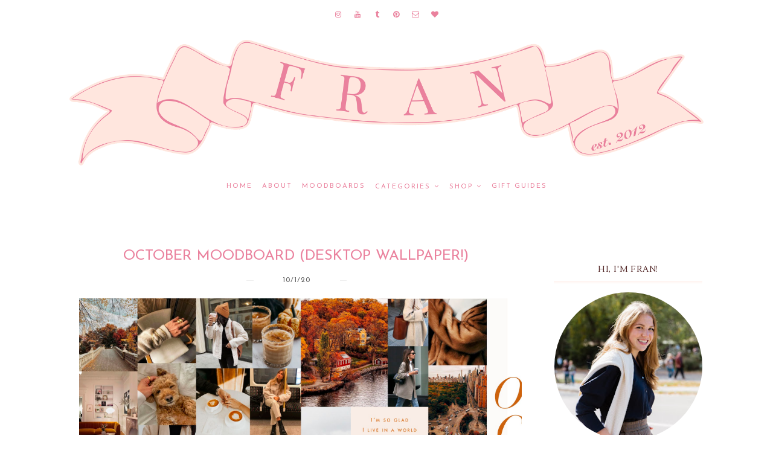

--- FILE ---
content_type: text/html; charset=utf-8
request_url: https://www.google.com/recaptcha/api2/aframe
body_size: 257
content:
<!DOCTYPE HTML><html><head><meta http-equiv="content-type" content="text/html; charset=UTF-8"></head><body><script nonce="8HU4eb_9Ke3atZ5tS2v9kg">/** Anti-fraud and anti-abuse applications only. See google.com/recaptcha */ try{var clients={'sodar':'https://pagead2.googlesyndication.com/pagead/sodar?'};window.addEventListener("message",function(a){try{if(a.source===window.parent){var b=JSON.parse(a.data);var c=clients[b['id']];if(c){var d=document.createElement('img');d.src=c+b['params']+'&rc='+(localStorage.getItem("rc::a")?sessionStorage.getItem("rc::b"):"");window.document.body.appendChild(d);sessionStorage.setItem("rc::e",parseInt(sessionStorage.getItem("rc::e")||0)+1);localStorage.setItem("rc::h",'1768998516877');}}}catch(b){}});window.parent.postMessage("_grecaptcha_ready", "*");}catch(b){}</script></body></html>

--- FILE ---
content_type: text/javascript; charset=UTF-8
request_url: https://www.franacciardo.com/feeds/posts/default/-/mood%20board?alt=json-in-script&callback=related_results_labels_thumbs&max-results=3
body_size: 6427
content:
// API callback
related_results_labels_thumbs({"version":"1.0","encoding":"UTF-8","feed":{"xmlns":"http://www.w3.org/2005/Atom","xmlns$openSearch":"http://a9.com/-/spec/opensearchrss/1.0/","xmlns$blogger":"http://schemas.google.com/blogger/2008","xmlns$georss":"http://www.georss.org/georss","xmlns$gd":"http://schemas.google.com/g/2005","xmlns$thr":"http://purl.org/syndication/thread/1.0","id":{"$t":"tag:blogger.com,1999:blog-955795772769185323"},"updated":{"$t":"2026-01-18T03:14:27.796-05:00"},"category":[{"term":"this week's top 10"},{"term":"shopping"},{"term":"round-up"},{"term":"recap"},{"term":"links"},{"term":"outfit post"},{"term":"lifestyle"},{"term":"holidays"},{"term":"travel"},{"term":"gift guide"},{"term":"fall"},{"term":"college"},{"term":"mood board"},{"term":"life lately"},{"term":"gift ideas"},{"term":"summer"},{"term":"tips"},{"term":"food"},{"term":"moodboard"},{"term":"weekend"},{"term":"sale"},{"term":"interior design"},{"term":"new york"},{"term":"healthy"},{"term":"styling"},{"term":"recipe"},{"term":"spring"},{"term":"desktop wallpaper"},{"term":"favorites"},{"term":"random"},{"term":"new years"},{"term":"sponsor"},{"term":"collaboration"},{"term":"iphone wallpaper"},{"term":"spring break"},{"term":"wish-list"},{"term":"inspiration"},{"term":"update"},{"term":"christmas"},{"term":"decorating"},{"term":"dresses"},{"term":"monthly favorites"},{"term":"books"},{"term":"style"},{"term":"thanksgiving"},{"term":"outfit ideas"},{"term":"playlist"},{"term":"reading"},{"term":"vacation"},{"term":"winter"},{"term":"guide"},{"term":"music"},{"term":"outfit"},{"term":"shoes"},{"term":"apartment"},{"term":"goals"},{"term":"beauty"},{"term":"pink"},{"term":"trends"},{"term":"under 100"},{"term":"personal"},{"term":"graduation"},{"term":"party"},{"term":"birthday"},{"term":"fourth of july"},{"term":"friday"},{"term":"nyc"},{"term":"reads"},{"term":"valentine"},{"term":"back to school"},{"term":"fashion blogger"},{"term":"review"},{"term":"steal her style"},{"term":"black friday"},{"term":"fitness"},{"term":"photography"},{"term":"small space"},{"term":"spring moodboard"},{"term":"summer moodboard"},{"term":"accessories"},{"term":"decor"},{"term":"fashion"},{"term":"gifts"},{"term":"gifts for her"},{"term":"hamptons"},{"term":"instagram"},{"term":"chicago"},{"term":"ideas"},{"term":"nyc spots"},{"term":"october"},{"term":"packing"},{"term":"currently obsessed"},{"term":"dorm"},{"term":"fall moodboard"},{"term":"giveaway"},{"term":"home"},{"term":"nordstrom"},{"term":"paris"},{"term":"reflection"},{"term":"rhode island"},{"term":"sales"},{"term":"thankful"},{"term":"under $50"},{"term":"winter break"},{"term":"advice"},{"term":"april"},{"term":"august"},{"term":"budget"},{"term":"cyber week"},{"term":"easter"},{"term":"fall finds"},{"term":"festive"},{"term":"hair"},{"term":"help"},{"term":"highlights"},{"term":"mother's day"},{"term":"quarantine"},{"term":"reading list"},{"term":"street style"},{"term":"valentine's day"},{"term":"weekend recap"},{"term":"workout"},{"term":"apartment updates"},{"term":"blogs"},{"term":"halloween"},{"term":"home decor"},{"term":"iphone"},{"term":"january"},{"term":"london"},{"term":"loving"},{"term":"may moodboard"},{"term":"mom"},{"term":"november"},{"term":"organization"},{"term":"quote"},{"term":"self care"},{"term":"skincare"},{"term":"sorority"},{"term":"sweaters"},{"term":"video"},{"term":"what to wear"},{"term":"boys"},{"term":"bucket list"},{"term":"career"},{"term":"drinking"},{"term":"essentials"},{"term":"exercise"},{"term":"fashion week"},{"term":"france"},{"term":"health"},{"term":"internship"},{"term":"italy"},{"term":"j.crew"},{"term":"march"},{"term":"miami"},{"term":"my outfits"},{"term":"picks"},{"term":"productivity"},{"term":"prom"},{"term":"resolution"},{"term":"running"},{"term":"sandals"},{"term":"school"},{"term":"september"},{"term":"social events"},{"term":"splurge vs save"},{"term":"sponsored"},{"term":"staples"},{"term":"wardrobe"},{"term":"yummy"},{"term":"2020"},{"term":"boyfriend"},{"term":"boyfriend gift ideas"},{"term":"coats"},{"term":"dad"},{"term":"december"},{"term":"dress picks"},{"term":"europe"},{"term":"event"},{"term":"february"},{"term":"friends"},{"term":"girls weekend"},{"term":"haul"},{"term":"idol"},{"term":"jewelry"},{"term":"july"},{"term":"june moodboard"},{"term":"lehigh"},{"term":"monograms"},{"term":"new arrivals"},{"term":"palm beach"},{"term":"restaurants"},{"term":"senior pictures"},{"term":"senior year"},{"term":"sorority recruitment"},{"term":"summer style"},{"term":"swimwear"},{"term":"under $200"},{"term":"vlog"},{"term":"workout routine"},{"term":"2017"},{"term":"2018"},{"term":"adulting"},{"term":"best friend gift guide"},{"term":"brunch"},{"term":"california"},{"term":"casual"},{"term":"celebrities"},{"term":"class"},{"term":"classic"},{"term":"conference"},{"term":"costume"},{"term":"cozy"},{"term":"cyber monday"},{"term":"dad gift guide"},{"term":"denim"},{"term":"download"},{"term":"earrings"},{"term":"edit"},{"term":"fall wardrobe"},{"term":"father's day"},{"term":"finance"},{"term":"graduation gift guide"},{"term":"graduation gift ideas"},{"term":"graphic"},{"term":"hunter"},{"term":"interview"},{"term":"lessons"},{"term":"memories"},{"term":"milwaukee"},{"term":"mother's day gifts"},{"term":"moving to nyc"},{"term":"nyfw"},{"term":"pajamas"},{"term":"professional"},{"term":"purchases"},{"term":"red"},{"term":"resort"},{"term":"room tour"},{"term":"seasonal"},{"term":"small business"},{"term":"things I love"},{"term":"transition"},{"term":"under 50"},{"term":"vent"},{"term":"wellness"},{"term":"white"},{"term":"2016"},{"term":"2019"},{"term":"2021"},{"term":"2022"},{"term":"about me"},{"term":"avocado"},{"term":"bags"},{"term":"barbour"},{"term":"before and after"},{"term":"change"},{"term":"cinque terre"},{"term":"cocktails"},{"term":"college girl gift guide"},{"term":"cookie exchange"},{"term":"covid-19"},{"term":"design"},{"term":"exams"},{"term":"facts"},{"term":"festival"},{"term":"flying"},{"term":"french"},{"term":"gifts for him"},{"term":"gifts for in laws"},{"term":"going out"},{"term":"graphic design"},{"term":"green"},{"term":"guys"},{"term":"homecoming"},{"term":"hostess"},{"term":"insta stories"},{"term":"jackets"},{"term":"june"},{"term":"lifestyle blogger"},{"term":"lilly pulitzer"},{"term":"lounge"},{"term":"madewell"},{"term":"memorial day"},{"term":"memorial day weekend"},{"term":"mexico"},{"term":"morning routine"},{"term":"moving"},{"term":"nantucket"},{"term":"neutrals"},{"term":"pbteen"},{"term":"picnic"},{"term":"pinterest"},{"term":"poshmark"},{"term":"preppy"},{"term":"progress"},{"term":"pumpkin"},{"term":"rain"},{"term":"ramble"},{"term":"recommendations"},{"term":"recreate"},{"term":"rompers"},{"term":"rush"},{"term":"sgg"},{"term":"shopbop"},{"term":"skin"},{"term":"smoothie"},{"term":"snacks"},{"term":"sneakers"},{"term":"social media"},{"term":"stationery"},{"term":"strategies"},{"term":"summer 2021"},{"term":"vogue"},{"term":"wedding guest dresses"},{"term":"wine"},{"term":"wisconsin"},{"term":"work from home"},{"term":"101 in 1001"},{"term":"2020 favorites"},{"term":"2025"},{"term":"academy awards"},{"term":"activewear"},{"term":"ad"},{"term":"anniversary"},{"term":"announcement"},{"term":"apple picking"},{"term":"art"},{"term":"asos"},{"term":"backpack"},{"term":"bandana"},{"term":"bean boots"},{"term":"behind the scenes"},{"term":"benefits"},{"term":"best dressed"},{"term":"black owned businesses"},{"term":"blm"},{"term":"blogging"},{"term":"bloopers"},{"term":"blush"},{"term":"booties"},{"term":"boots"},{"term":"boss"},{"term":"bows"},{"term":"brands"},{"term":"brother"},{"term":"buffalo check"},{"term":"burberry"},{"term":"camera"},{"term":"candles"},{"term":"cape"},{"term":"celine"},{"term":"code"},{"term":"college graduation"},{"term":"colorful"},{"term":"comme des garcons"},{"term":"concert"},{"term":"confidence"},{"term":"cooking"},{"term":"cooking gifts"},{"term":"cosmetic"},{"term":"costume ideas"},{"term":"country"},{"term":"coworker"},{"term":"creative"},{"term":"crewcuts"},{"term":"deal"},{"term":"discount code"},{"term":"divorce"},{"term":"diy"},{"term":"dove"},{"term":"dream"},{"term":"dresser makeover"},{"term":"editing"},{"term":"exploring"},{"term":"face masks"},{"term":"faith"},{"term":"feature"},{"term":"field hockey"},{"term":"fila"},{"term":"fila disruptor 2"},{"term":"florence"},{"term":"flowers"},{"term":"football"},{"term":"free moodboard"},{"term":"friendsgiving"},{"term":"gifts for coworkers"},{"term":"gingham"},{"term":"girls night"},{"term":"goal-setting"},{"term":"goyard"},{"term":"graduation dresses"},{"term":"grey"},{"term":"grocery"},{"term":"gun violence"},{"term":"halloween costumes"},{"term":"happiness"},{"term":"hipster"},{"term":"holiday moodboard"},{"term":"home decor DIY"},{"term":"honest"},{"term":"hostess gifts"},{"term":"hotels"},{"term":"hydration"},{"term":"invitations"},{"term":"itinerary"},{"term":"jeans"},{"term":"july moodboard"},{"term":"lake"},{"term":"lamps"},{"term":"laptop"},{"term":"lauder"},{"term":"laundry"},{"term":"lent"},{"term":"levi"},{"term":"linkup"},{"term":"los angeles"},{"term":"macarons"},{"term":"maelove"},{"term":"maine"},{"term":"makeup"},{"term":"mango"},{"term":"masks"},{"term":"me"},{"term":"men"},{"term":"midi skirt"},{"term":"minted"},{"term":"month"},{"term":"morning person"},{"term":"motivation"},{"term":"movies"},{"term":"my picks"},{"term":"my thoughts"},{"term":"nail polish"},{"term":"natural"},{"term":"nautical"},{"term":"networking"},{"term":"newport"},{"term":"news"},{"term":"off shoulder"},{"term":"outerwear"},{"term":"outlook"},{"term":"over the knee boots"},{"term":"paid"},{"term":"paper"},{"term":"passion"},{"term":"patagonia"},{"term":"patriotic"},{"term":"pesto"},{"term":"phone cases"},{"term":"photos"},{"term":"pink and green"},{"term":"podcasts"},{"term":"portugal"},{"term":"price"},{"term":"product review"},{"term":"q\u0026a"},{"term":"ralph lauren"},{"term":"recent purchases"},{"term":"red hot chili peppers"},{"term":"red white and blue"},{"term":"relationship"},{"term":"reveal"},{"term":"rome"},{"term":"rosé"},{"term":"running shoes"},{"term":"san francisco"},{"term":"screensaver"},{"term":"selfie"},{"term":"selling"},{"term":"sephora sale"},{"term":"served straight up"},{"term":"shop my outfits"},{"term":"shopbop sale"},{"term":"sick"},{"term":"silver"},{"term":"ski style"},{"term":"skincare routine"},{"term":"skirt"},{"term":"snow"},{"term":"southern proper"},{"term":"spain"},{"term":"spf"},{"term":"sports"},{"term":"st barths"},{"term":"stripes"},{"term":"studying"},{"term":"style icon"},{"term":"summer dresses"},{"term":"summerfest"},{"term":"sunday"},{"term":"sunsets"},{"term":"support"},{"term":"survey"},{"term":"telluride"},{"term":"thoughts"},{"term":"thrifty"},{"term":"throwback"},{"term":"traditions"},{"term":"tranferring"},{"term":"tuckernuck"},{"term":"tuscany"},{"term":"under 25"},{"term":"under 250"},{"term":"under 70"},{"term":"upstate"},{"term":"vests"},{"term":"wedding"},{"term":"wedding guest shoes"},{"term":"weddings"},{"term":"weekly"},{"term":"weekly roundup"},{"term":"what i got for christmas"},{"term":"where to eat"},{"term":"winter style"},{"term":"winter white"},{"term":"words"},{"term":"writing"},{"term":"wynwood walls"},{"term":"yoga"},{"term":"zara"}],"title":{"type":"text","$t":"Fran Acciardo - Monthly Moodboards, NYC Fashion, Travel, Lifestyle Blog"},"subtitle":{"type":"html","$t":"NYC-based lifestyle blogger Francesca Acciardo shares post-grad life through small space interior decor tips, career advice, style inspiration, playlists, and more"},"link":[{"rel":"http://schemas.google.com/g/2005#feed","type":"application/atom+xml","href":"https:\/\/www.franacciardo.com\/feeds\/posts\/default"},{"rel":"self","type":"application/atom+xml","href":"https:\/\/www.blogger.com\/feeds\/955795772769185323\/posts\/default\/-\/mood+board?alt=json-in-script\u0026max-results=3"},{"rel":"alternate","type":"text/html","href":"https:\/\/www.franacciardo.com\/search\/label\/mood%20board"},{"rel":"hub","href":"http://pubsubhubbub.appspot.com/"},{"rel":"next","type":"application/atom+xml","href":"https:\/\/www.blogger.com\/feeds\/955795772769185323\/posts\/default\/-\/mood+board\/-\/mood+board?alt=json-in-script\u0026start-index=4\u0026max-results=3"}],"author":[{"name":{"$t":"Francesca Acciardo"},"uri":{"$t":"http:\/\/www.blogger.com\/profile\/09121718466029482576"},"email":{"$t":"noreply@blogger.com"},"gd$image":{"rel":"http://schemas.google.com/g/2005#thumbnail","width":"32","height":"32","src":"\/\/blogger.googleusercontent.com\/img\/b\/R29vZ2xl\/AVvXsEg3YRug7mwEh30GFsQIaT7hJ7he1DFjW86qJBxwMlpydfdPs_3F5-40kEPlwU_By24dfIxF53_kdTMO2-zRBSNDPWH0YIGqvJzijOEgZ6VG-CKuLztn425caRbchvxKFQ\/s113\/fran.png"}}],"generator":{"version":"7.00","uri":"http://www.blogger.com","$t":"Blogger"},"openSearch$totalResults":{"$t":"71"},"openSearch$startIndex":{"$t":"1"},"openSearch$itemsPerPage":{"$t":"3"},"entry":[{"id":{"$t":"tag:blogger.com,1999:blog-955795772769185323.post-6692105175259737460"},"published":{"$t":"2026-01-02T09:40:00.010-05:00"},"updated":{"$t":"2026-01-02T09:42:59.687-05:00"},"category":[{"scheme":"http://www.blogger.com/atom/ns#","term":"desktop wallpaper"},{"scheme":"http://www.blogger.com/atom/ns#","term":"free moodboard"},{"scheme":"http://www.blogger.com/atom/ns#","term":"iphone wallpaper"},{"scheme":"http://www.blogger.com/atom/ns#","term":"january"},{"scheme":"http://www.blogger.com/atom/ns#","term":"mood board"},{"scheme":"http://www.blogger.com/atom/ns#","term":"moodboard"},{"scheme":"http://www.blogger.com/atom/ns#","term":"winter"}],"title":{"type":"text","$t":"The Monthly Moodboard: January 2026 Desktop \u0026 iPhone Wallpapers "},"content":{"type":"html","$t":"\u003Cdiv class=\"separator\" style=\"clear: both; text-align: center;\"\u003E\u003Ca href=\"https:\/\/blogger.googleusercontent.com\/img\/b\/R29vZ2xl\/AVvXsEjrnIAE98TnnEkPTXVbrWDzo3cplrPCdK4pijfiLF_lrbcqnLqKah3gRA3ethI0Te0uV5cyXn09hwDxZJA_Pkf5idMT2sQrw0OIk-oeiFBwEwsV2jrAVBu80XTA90CWANIdrOntLQu3Ux_Kqb78IoHragASzBOCZ1SO_UvfKr8muUg2Wi7UDtgyZvMIf43w\/s5000\/jan%202026%20moodboard%20JPEG%202.jpg\" style=\"margin-left: 1em; margin-right: 1em;\"\u003E\u003Cimg border=\"0\" data-original-height=\"3125\" data-original-width=\"5000\" src=\"https:\/\/blogger.googleusercontent.com\/img\/b\/R29vZ2xl\/AVvXsEjrnIAE98TnnEkPTXVbrWDzo3cplrPCdK4pijfiLF_lrbcqnLqKah3gRA3ethI0Te0uV5cyXn09hwDxZJA_Pkf5idMT2sQrw0OIk-oeiFBwEwsV2jrAVBu80XTA90CWANIdrOntLQu3Ux_Kqb78IoHragASzBOCZ1SO_UvfKr8muUg2Wi7UDtgyZvMIf43w\/s16000\/jan%202026%20moodboard%20JPEG%202.jpg\" title=\"Fran Acciardo The Monthly Moodboard: January 2026 Desktop \u0026amp; iPhone Wallpapers\"\u003E\u003C\/a\u003E\u003C\/div\u003E\u003Cdiv style=\"text-align: center;\"\u003E\u003Cbr\u003E\u003C\/div\u003E\u003Cp style=\"text-align: center;\"\u003E\u003C\/p\u003E\u003Cdiv style=\"text-align: center;\"\u003EHello, 2026! I am so excited for this year. I\u0026#39;ll do a proper recap of 2025 in a separate post, but for now I am enjoying getting inspired for 2026 and thinking about what I want to accomplish and experience this year. The past two weeks have been so lovely, celebrating Christmas with family, New Years with Joe, and not having to work much. We\u0026#39;ve just been watching lots of Landman (soo good - it\u0026#39;s on Paramount Plus; it reminds me a little of Yellowstone!), reading, cleaning out our closets, and cooking at home.\u003C\/div\u003E\u003Cspan\u003E\u003C\/span\u003E\u003Ca href=\"https:\/\/www.franacciardo.com\/2026\/01\/the-monthly-moodboard-january-2026.html#more\"\u003E\u003C\/a\u003E"},"link":[{"rel":"replies","type":"application/atom+xml","href":"https:\/\/www.franacciardo.com\/feeds\/6692105175259737460\/comments\/default","title":"Post Comments"},{"rel":"replies","type":"text/html","href":"https:\/\/www.franacciardo.com\/2026\/01\/the-monthly-moodboard-january-2026.html#comment-form","title":"13 Comments"},{"rel":"edit","type":"application/atom+xml","href":"https:\/\/www.blogger.com\/feeds\/955795772769185323\/posts\/default\/6692105175259737460"},{"rel":"self","type":"application/atom+xml","href":"https:\/\/www.blogger.com\/feeds\/955795772769185323\/posts\/default\/6692105175259737460"},{"rel":"alternate","type":"text/html","href":"https:\/\/www.franacciardo.com\/2026\/01\/the-monthly-moodboard-january-2026.html","title":"The Monthly Moodboard: January 2026 Desktop \u0026 iPhone Wallpapers "}],"author":[{"name":{"$t":"Fran Acciardo"},"uri":{"$t":"http:\/\/www.blogger.com\/profile\/00661033729972568061"},"email":{"$t":"noreply@blogger.com"},"gd$image":{"rel":"http://schemas.google.com/g/2005#thumbnail","width":"32","height":"32","src":"\/\/blogger.googleusercontent.com\/img\/b\/R29vZ2xl\/AVvXsEi29EvaTNenFyCYNG829IxgCnqMZ4Le3y6tC1uG_3nZuYMSQjs-2C6IQ2t7cRS-Xv2sMsmhTpEmNH7-FLqKzw5k9h18rfg0YbmRFGWRf52I03HdOKD1nlvBjBMsExxQaA\/s220\/fran+acciardo+pfp.png"}}],"media$thumbnail":{"xmlns$media":"http://search.yahoo.com/mrss/","url":"https:\/\/blogger.googleusercontent.com\/img\/b\/R29vZ2xl\/AVvXsEjrnIAE98TnnEkPTXVbrWDzo3cplrPCdK4pijfiLF_lrbcqnLqKah3gRA3ethI0Te0uV5cyXn09hwDxZJA_Pkf5idMT2sQrw0OIk-oeiFBwEwsV2jrAVBu80XTA90CWANIdrOntLQu3Ux_Kqb78IoHragASzBOCZ1SO_UvfKr8muUg2Wi7UDtgyZvMIf43w\/s72-c\/jan%202026%20moodboard%20JPEG%202.jpg","height":"72","width":"72"},"thr$total":{"$t":"13"}},{"id":{"$t":"tag:blogger.com,1999:blog-955795772769185323.post-8161421494314066401"},"published":{"$t":"2025-12-03T16:53:00.000-05:00"},"updated":{"$t":"2025-12-03T16:53:05.364-05:00"},"category":[{"scheme":"http://www.blogger.com/atom/ns#","term":"december"},{"scheme":"http://www.blogger.com/atom/ns#","term":"desktop wallpaper"},{"scheme":"http://www.blogger.com/atom/ns#","term":"holiday moodboard"},{"scheme":"http://www.blogger.com/atom/ns#","term":"iphone wallpaper"},{"scheme":"http://www.blogger.com/atom/ns#","term":"mood board"},{"scheme":"http://www.blogger.com/atom/ns#","term":"moodboard"}],"title":{"type":"text","$t":"December 2025 Moodboard (Desktop \u0026 iPhone Wallpapers)"},"content":{"type":"html","$t":"\u003Cdiv class=\"separator\" style=\"clear: both; text-align: center;\"\u003E\u003Ca href=\"https:\/\/blogger.googleusercontent.com\/img\/b\/R29vZ2xl\/AVvXsEjQooZ3xo2_LOpp2y-sCPkD62hZ5EfTvH_n791nsRCkbEF_ryzvOp31GZdEKlaNJ8aj-4rWLnFMPyPlZElD62yL4OfRhUcwjZQ2jo8LMwoEUEs2mVtNHaz2ezX5Z4Y0-49j9BgqbB9hCdwn131oFCLAuC2GvNzi4CBk9i4z4CM6jKVghuTdhnShGz6bx1CU\/s4000\/dec%202025%20moodboard%20JPEG%202.jpg\" imageanchor=\"1\" style=\"margin-left: 1em; margin-right: 1em;\"\u003E\u003Cimg alt=\"fran acciardo December 2025 mood board winter desktop wallpaper iphone holiday Christmas New Years sparkles red bows aesthetic download\" border=\"0\" data-original-height=\"2495\" data-original-width=\"4000\" src=\"https:\/\/blogger.googleusercontent.com\/img\/b\/R29vZ2xl\/AVvXsEjQooZ3xo2_LOpp2y-sCPkD62hZ5EfTvH_n791nsRCkbEF_ryzvOp31GZdEKlaNJ8aj-4rWLnFMPyPlZElD62yL4OfRhUcwjZQ2jo8LMwoEUEs2mVtNHaz2ezX5Z4Y0-49j9BgqbB9hCdwn131oFCLAuC2GvNzi4CBk9i4z4CM6jKVghuTdhnShGz6bx1CU\/s16000\/dec%202025%20moodboard%20JPEG%202.jpg\" title=\"December 2025 Moodboard (Desktop Wallpaper)\"\u003E\u003C\/a\u003E\u003C\/div\u003E\u003Cbr\u003E\u003Cdiv style=\"text-align: center;\"\u003EDecember is here! What a year it\u0026#39;s been; from a handful of ski trips to kick off 2025, to a fun spring in the city cheering on the Knicks, back to Nantucket, Newport and Italy this summer, and a lovely fall back in the city, it was another wonderful year.\u003C\/div\u003E\u003Cdiv style=\"text-align: center;\"\u003E\u003Cbr\u003E\u003C\/div\u003E\u003Cdiv style=\"text-align: center;\"\u003E I am feeling so grateful for another year of health, fun travels, my job, and this community - coming off the heels of Thanksgiving last week, I want to say an extra thank you to all of you who support on IG, click and shop my links, and of course, download and share the moodboard every month. I love making the moodbooards, sharing a little bit of my life here year after year, so thank you for the love and support! I hope you love this one.\u003C\/div\u003E\u003Cdiv style=\"text-align: center;\"\u003E\u003Cbr\u003E\u003C\/div\u003E\u003Cdiv style=\"text-align: center;\"\u003E\u003Cb\u003EPlease \u003Ca href=\"https:\/\/www.instagram.com\/franacciardo\/\"\u003Etag me on Instagram\u003C\/a\u003E if you download this month\u0026#39;s moodboard -- I absolutely love to see it on your screens! \u003Cspan\u003E\u003C\/span\u003E\u003C\/b\u003E\u003C\/div\u003E\u003Ca href=\"https:\/\/www.franacciardo.com\/2025\/12\/december-2025-moodboard-desktop-iphone.html#more\"\u003E\u003C\/a\u003E"},"link":[{"rel":"replies","type":"application/atom+xml","href":"https:\/\/www.franacciardo.com\/feeds\/8161421494314066401\/comments\/default","title":"Post Comments"},{"rel":"replies","type":"text/html","href":"https:\/\/www.franacciardo.com\/2025\/12\/december-2025-moodboard-desktop-iphone.html#comment-form","title":"2 Comments"},{"rel":"edit","type":"application/atom+xml","href":"https:\/\/www.blogger.com\/feeds\/955795772769185323\/posts\/default\/8161421494314066401"},{"rel":"self","type":"application/atom+xml","href":"https:\/\/www.blogger.com\/feeds\/955795772769185323\/posts\/default\/8161421494314066401"},{"rel":"alternate","type":"text/html","href":"https:\/\/www.franacciardo.com\/2025\/12\/december-2025-moodboard-desktop-iphone.html","title":"December 2025 Moodboard (Desktop \u0026 iPhone Wallpapers)"}],"author":[{"name":{"$t":"Fran Acciardo"},"uri":{"$t":"http:\/\/www.blogger.com\/profile\/00661033729972568061"},"email":{"$t":"noreply@blogger.com"},"gd$image":{"rel":"http://schemas.google.com/g/2005#thumbnail","width":"32","height":"32","src":"\/\/blogger.googleusercontent.com\/img\/b\/R29vZ2xl\/AVvXsEi29EvaTNenFyCYNG829IxgCnqMZ4Le3y6tC1uG_3nZuYMSQjs-2C6IQ2t7cRS-Xv2sMsmhTpEmNH7-FLqKzw5k9h18rfg0YbmRFGWRf52I03HdOKD1nlvBjBMsExxQaA\/s220\/fran+acciardo+pfp.png"}}],"media$thumbnail":{"xmlns$media":"http://search.yahoo.com/mrss/","url":"https:\/\/blogger.googleusercontent.com\/img\/b\/R29vZ2xl\/AVvXsEjQooZ3xo2_LOpp2y-sCPkD62hZ5EfTvH_n791nsRCkbEF_ryzvOp31GZdEKlaNJ8aj-4rWLnFMPyPlZElD62yL4OfRhUcwjZQ2jo8LMwoEUEs2mVtNHaz2ezX5Z4Y0-49j9BgqbB9hCdwn131oFCLAuC2GvNzi4CBk9i4z4CM6jKVghuTdhnShGz6bx1CU\/s72-c\/dec%202025%20moodboard%20JPEG%202.jpg","height":"72","width":"72"},"thr$total":{"$t":"2"}},{"id":{"$t":"tag:blogger.com,1999:blog-955795772769185323.post-506139877261241169"},"published":{"$t":"2025-11-02T16:45:00.006-05:00"},"updated":{"$t":"2025-11-02T16:46:32.359-05:00"},"category":[{"scheme":"http://www.blogger.com/atom/ns#","term":"desktop wallpaper"},{"scheme":"http://www.blogger.com/atom/ns#","term":"fall moodboard"},{"scheme":"http://www.blogger.com/atom/ns#","term":"iphone wallpaper"},{"scheme":"http://www.blogger.com/atom/ns#","term":"mood board"},{"scheme":"http://www.blogger.com/atom/ns#","term":"moodboard"}],"title":{"type":"text","$t":"November 2025 Moodboard (Desktop \u0026 iPhone Wallpapers!)"},"content":{"type":"html","$t":"\u003Cdiv class=\"separator\" style=\"clear: both; text-align: center;\"\u003E\u003Ca href=\"https:\/\/blogger.googleusercontent.com\/img\/b\/R29vZ2xl\/AVvXsEiwpWidirp80XG4hwDAKRNUB9ul84oaSdjKMczeg0GBJ6z3qe3aHcIyV-e2GjH6bFZMvWWZyn45ER12mjp4AvJDl2nR5FjzL2B5r5hlmh7PcopY64CKHhnOR9fFFSY8IY9CsmYZcAoTxUsW0gl5N9veDuMOv04Fm1PZvFNRN-2Gjq4F3aQ3nGVYUw1vMme-\/s5000\/nov%202025%20moodboard%20JPEG%202.jpg\" style=\"margin-left: 1em; margin-right: 1em;\"\u003E\u003Cimg alt=\"November 2025 Moodboard (Desktop \u0026amp; iPhone Wallpapers!)\" border=\"0\" data-original-height=\"3125\" data-original-width=\"5000\" src=\"https:\/\/blogger.googleusercontent.com\/img\/b\/R29vZ2xl\/AVvXsEiwpWidirp80XG4hwDAKRNUB9ul84oaSdjKMczeg0GBJ6z3qe3aHcIyV-e2GjH6bFZMvWWZyn45ER12mjp4AvJDl2nR5FjzL2B5r5hlmh7PcopY64CKHhnOR9fFFSY8IY9CsmYZcAoTxUsW0gl5N9veDuMOv04Fm1PZvFNRN-2Gjq4F3aQ3nGVYUw1vMme-\/s16000\/nov%202025%20moodboard%20JPEG%202.jpg\" title=\"November 2025 Moodboard (Desktop \u0026amp; iPhone Wallpapers!)November 2025 Moodboard (Desktop \u0026amp; iPhone Wallpapers!)\"\u003E\u003C\/a\u003E\u003C\/div\u003E\u003Cp style=\"text-align: center;\"\u003E\u003Cbr\u003E\u003C\/p\u003E\u003Cp style=\"text-align: center;\"\u003EHappy November! What a fun October it was: a fall trip upstate, the annual Frantumnal escape to my aunt\u0026#39;s house, and so many fun memories with friends. This weekend we dressed up for Halloween (Pink Panther and Inspector Clouseau!) and had a fun dinner party last night. Tonight we\u0026#39;re heading to a party for our friend who ran the NYC marathon, too! But before that - have to share the moodboard!!!\u003C\/p\u003E\u003Cp style=\"text-align: center;\"\u003E\u003Cbr\u003E\u003C\/p\u003E\u003Cp style=\"text-align: center;\"\u003EAnyway - I hope you love this month\u0026#39;s moodboard! \u003C\/p\u003E\u003Cp style=\"text-align: center;\"\u003E\u003Cbr\u003E\u003C\/p\u003E\u003Cdiv style=\"text-align: center;\"\u003E\u003Cb\u003EPlease \u003Ca href=\"https:\/\/www.instagram.com\/franacciardo\/\"\u003Etag me on Instagram\u003C\/a\u003E if you download this month\u0026#39;s moodboard -- I absolutely love to see it on your screens! The moodboard love means so much to me.\u003C\/b\u003E\u003C\/div\u003E\u003Cdiv\u003E\u003Cdiv style=\"text-align: center;\"\u003E\u003Cbr\u003E\u003C\/div\u003E\u003Cdiv style=\"text-align: center;\"\u003E\u003Cdiv\u003E\u003Ci\u003E(To set your desktop wallpaper on a Mac, right-click on the image at the top of the post, \u0026quot;save image as...\u0026quot; to your desktop, then go to your desktop, right-click the image, and \u0026quot;set desktop wallpaper\u0026quot; !)\u003C\/i\u003E\u003C\/div\u003E\u003Cdiv\u003E\u003Ci\u003E\u003Cbr\u003E\u003Cspan\u003E\u003C\/span\u003E\u003C\/i\u003E\u003C\/div\u003E\u003C\/div\u003E\u003C\/div\u003E\u003Ca href=\"https:\/\/www.franacciardo.com\/2025\/11\/november-2025-moodboard-desktop-iphone.html#more\"\u003E\u003C\/a\u003E"},"link":[{"rel":"replies","type":"application/atom+xml","href":"https:\/\/www.franacciardo.com\/feeds\/506139877261241169\/comments\/default","title":"Post Comments"},{"rel":"replies","type":"text/html","href":"https:\/\/www.franacciardo.com\/2025\/11\/november-2025-moodboard-desktop-iphone.html#comment-form","title":"0 Comments"},{"rel":"edit","type":"application/atom+xml","href":"https:\/\/www.blogger.com\/feeds\/955795772769185323\/posts\/default\/506139877261241169"},{"rel":"self","type":"application/atom+xml","href":"https:\/\/www.blogger.com\/feeds\/955795772769185323\/posts\/default\/506139877261241169"},{"rel":"alternate","type":"text/html","href":"https:\/\/www.franacciardo.com\/2025\/11\/november-2025-moodboard-desktop-iphone.html","title":"November 2025 Moodboard (Desktop \u0026 iPhone Wallpapers!)"}],"author":[{"name":{"$t":"Fran Acciardo"},"uri":{"$t":"http:\/\/www.blogger.com\/profile\/00661033729972568061"},"email":{"$t":"noreply@blogger.com"},"gd$image":{"rel":"http://schemas.google.com/g/2005#thumbnail","width":"32","height":"32","src":"\/\/blogger.googleusercontent.com\/img\/b\/R29vZ2xl\/AVvXsEi29EvaTNenFyCYNG829IxgCnqMZ4Le3y6tC1uG_3nZuYMSQjs-2C6IQ2t7cRS-Xv2sMsmhTpEmNH7-FLqKzw5k9h18rfg0YbmRFGWRf52I03HdOKD1nlvBjBMsExxQaA\/s220\/fran+acciardo+pfp.png"}}],"media$thumbnail":{"xmlns$media":"http://search.yahoo.com/mrss/","url":"https:\/\/blogger.googleusercontent.com\/img\/b\/R29vZ2xl\/AVvXsEiwpWidirp80XG4hwDAKRNUB9ul84oaSdjKMczeg0GBJ6z3qe3aHcIyV-e2GjH6bFZMvWWZyn45ER12mjp4AvJDl2nR5FjzL2B5r5hlmh7PcopY64CKHhnOR9fFFSY8IY9CsmYZcAoTxUsW0gl5N9veDuMOv04Fm1PZvFNRN-2Gjq4F3aQ3nGVYUw1vMme-\/s72-c\/nov%202025%20moodboard%20JPEG%202.jpg","height":"72","width":"72"},"thr$total":{"$t":"0"}}]}});

--- FILE ---
content_type: text/javascript; charset=UTF-8
request_url: https://www.franacciardo.com/feeds/posts/default/-/desktop%20wallpaper?alt=json-in-script&callback=related_results_labels_thumbs&max-results=3
body_size: 6593
content:
// API callback
related_results_labels_thumbs({"version":"1.0","encoding":"UTF-8","feed":{"xmlns":"http://www.w3.org/2005/Atom","xmlns$openSearch":"http://a9.com/-/spec/opensearchrss/1.0/","xmlns$blogger":"http://schemas.google.com/blogger/2008","xmlns$georss":"http://www.georss.org/georss","xmlns$gd":"http://schemas.google.com/g/2005","xmlns$thr":"http://purl.org/syndication/thread/1.0","id":{"$t":"tag:blogger.com,1999:blog-955795772769185323"},"updated":{"$t":"2026-01-18T03:14:27.796-05:00"},"category":[{"term":"this week's top 10"},{"term":"shopping"},{"term":"round-up"},{"term":"recap"},{"term":"links"},{"term":"outfit post"},{"term":"lifestyle"},{"term":"holidays"},{"term":"travel"},{"term":"gift guide"},{"term":"fall"},{"term":"college"},{"term":"mood board"},{"term":"life lately"},{"term":"gift ideas"},{"term":"summer"},{"term":"tips"},{"term":"food"},{"term":"moodboard"},{"term":"weekend"},{"term":"sale"},{"term":"interior design"},{"term":"new york"},{"term":"healthy"},{"term":"styling"},{"term":"recipe"},{"term":"spring"},{"term":"desktop wallpaper"},{"term":"favorites"},{"term":"random"},{"term":"new years"},{"term":"sponsor"},{"term":"collaboration"},{"term":"iphone wallpaper"},{"term":"spring break"},{"term":"wish-list"},{"term":"inspiration"},{"term":"update"},{"term":"christmas"},{"term":"decorating"},{"term":"dresses"},{"term":"monthly favorites"},{"term":"books"},{"term":"style"},{"term":"thanksgiving"},{"term":"outfit ideas"},{"term":"playlist"},{"term":"reading"},{"term":"vacation"},{"term":"winter"},{"term":"guide"},{"term":"music"},{"term":"outfit"},{"term":"shoes"},{"term":"apartment"},{"term":"goals"},{"term":"beauty"},{"term":"pink"},{"term":"trends"},{"term":"under 100"},{"term":"personal"},{"term":"graduation"},{"term":"party"},{"term":"birthday"},{"term":"fourth of july"},{"term":"friday"},{"term":"nyc"},{"term":"reads"},{"term":"valentine"},{"term":"back to school"},{"term":"fashion blogger"},{"term":"review"},{"term":"steal her style"},{"term":"black friday"},{"term":"fitness"},{"term":"photography"},{"term":"small space"},{"term":"spring moodboard"},{"term":"summer moodboard"},{"term":"accessories"},{"term":"decor"},{"term":"fashion"},{"term":"gifts"},{"term":"gifts for her"},{"term":"hamptons"},{"term":"instagram"},{"term":"chicago"},{"term":"ideas"},{"term":"nyc spots"},{"term":"october"},{"term":"packing"},{"term":"currently obsessed"},{"term":"dorm"},{"term":"fall moodboard"},{"term":"giveaway"},{"term":"home"},{"term":"nordstrom"},{"term":"paris"},{"term":"reflection"},{"term":"rhode island"},{"term":"sales"},{"term":"thankful"},{"term":"under $50"},{"term":"winter break"},{"term":"advice"},{"term":"april"},{"term":"august"},{"term":"budget"},{"term":"cyber week"},{"term":"easter"},{"term":"fall finds"},{"term":"festive"},{"term":"hair"},{"term":"help"},{"term":"highlights"},{"term":"mother's day"},{"term":"quarantine"},{"term":"reading list"},{"term":"street style"},{"term":"valentine's day"},{"term":"weekend recap"},{"term":"workout"},{"term":"apartment updates"},{"term":"blogs"},{"term":"halloween"},{"term":"home decor"},{"term":"iphone"},{"term":"january"},{"term":"london"},{"term":"loving"},{"term":"may moodboard"},{"term":"mom"},{"term":"november"},{"term":"organization"},{"term":"quote"},{"term":"self care"},{"term":"skincare"},{"term":"sorority"},{"term":"sweaters"},{"term":"video"},{"term":"what to wear"},{"term":"boys"},{"term":"bucket list"},{"term":"career"},{"term":"drinking"},{"term":"essentials"},{"term":"exercise"},{"term":"fashion week"},{"term":"france"},{"term":"health"},{"term":"internship"},{"term":"italy"},{"term":"j.crew"},{"term":"march"},{"term":"miami"},{"term":"my outfits"},{"term":"picks"},{"term":"productivity"},{"term":"prom"},{"term":"resolution"},{"term":"running"},{"term":"sandals"},{"term":"school"},{"term":"september"},{"term":"social events"},{"term":"splurge vs save"},{"term":"sponsored"},{"term":"staples"},{"term":"wardrobe"},{"term":"yummy"},{"term":"2020"},{"term":"boyfriend"},{"term":"boyfriend gift ideas"},{"term":"coats"},{"term":"dad"},{"term":"december"},{"term":"dress picks"},{"term":"europe"},{"term":"event"},{"term":"february"},{"term":"friends"},{"term":"girls weekend"},{"term":"haul"},{"term":"idol"},{"term":"jewelry"},{"term":"july"},{"term":"june moodboard"},{"term":"lehigh"},{"term":"monograms"},{"term":"new arrivals"},{"term":"palm beach"},{"term":"restaurants"},{"term":"senior pictures"},{"term":"senior year"},{"term":"sorority recruitment"},{"term":"summer style"},{"term":"swimwear"},{"term":"under $200"},{"term":"vlog"},{"term":"workout routine"},{"term":"2017"},{"term":"2018"},{"term":"adulting"},{"term":"best friend gift guide"},{"term":"brunch"},{"term":"california"},{"term":"casual"},{"term":"celebrities"},{"term":"class"},{"term":"classic"},{"term":"conference"},{"term":"costume"},{"term":"cozy"},{"term":"cyber monday"},{"term":"dad gift guide"},{"term":"denim"},{"term":"download"},{"term":"earrings"},{"term":"edit"},{"term":"fall wardrobe"},{"term":"father's day"},{"term":"finance"},{"term":"graduation gift guide"},{"term":"graduation gift ideas"},{"term":"graphic"},{"term":"hunter"},{"term":"interview"},{"term":"lessons"},{"term":"memories"},{"term":"milwaukee"},{"term":"mother's day gifts"},{"term":"moving to nyc"},{"term":"nyfw"},{"term":"pajamas"},{"term":"professional"},{"term":"purchases"},{"term":"red"},{"term":"resort"},{"term":"room tour"},{"term":"seasonal"},{"term":"small business"},{"term":"things I love"},{"term":"transition"},{"term":"under 50"},{"term":"vent"},{"term":"wellness"},{"term":"white"},{"term":"2016"},{"term":"2019"},{"term":"2021"},{"term":"2022"},{"term":"about me"},{"term":"avocado"},{"term":"bags"},{"term":"barbour"},{"term":"before and after"},{"term":"change"},{"term":"cinque terre"},{"term":"cocktails"},{"term":"college girl gift guide"},{"term":"cookie exchange"},{"term":"covid-19"},{"term":"design"},{"term":"exams"},{"term":"facts"},{"term":"festival"},{"term":"flying"},{"term":"french"},{"term":"gifts for him"},{"term":"gifts for in laws"},{"term":"going out"},{"term":"graphic design"},{"term":"green"},{"term":"guys"},{"term":"homecoming"},{"term":"hostess"},{"term":"insta stories"},{"term":"jackets"},{"term":"june"},{"term":"lifestyle blogger"},{"term":"lilly pulitzer"},{"term":"lounge"},{"term":"madewell"},{"term":"memorial day"},{"term":"memorial day weekend"},{"term":"mexico"},{"term":"morning routine"},{"term":"moving"},{"term":"nantucket"},{"term":"neutrals"},{"term":"pbteen"},{"term":"picnic"},{"term":"pinterest"},{"term":"poshmark"},{"term":"preppy"},{"term":"progress"},{"term":"pumpkin"},{"term":"rain"},{"term":"ramble"},{"term":"recommendations"},{"term":"recreate"},{"term":"rompers"},{"term":"rush"},{"term":"sgg"},{"term":"shopbop"},{"term":"skin"},{"term":"smoothie"},{"term":"snacks"},{"term":"sneakers"},{"term":"social media"},{"term":"stationery"},{"term":"strategies"},{"term":"summer 2021"},{"term":"vogue"},{"term":"wedding guest dresses"},{"term":"wine"},{"term":"wisconsin"},{"term":"work from home"},{"term":"101 in 1001"},{"term":"2020 favorites"},{"term":"2025"},{"term":"academy awards"},{"term":"activewear"},{"term":"ad"},{"term":"anniversary"},{"term":"announcement"},{"term":"apple picking"},{"term":"art"},{"term":"asos"},{"term":"backpack"},{"term":"bandana"},{"term":"bean boots"},{"term":"behind the scenes"},{"term":"benefits"},{"term":"best dressed"},{"term":"black owned businesses"},{"term":"blm"},{"term":"blogging"},{"term":"bloopers"},{"term":"blush"},{"term":"booties"},{"term":"boots"},{"term":"boss"},{"term":"bows"},{"term":"brands"},{"term":"brother"},{"term":"buffalo check"},{"term":"burberry"},{"term":"camera"},{"term":"candles"},{"term":"cape"},{"term":"celine"},{"term":"code"},{"term":"college graduation"},{"term":"colorful"},{"term":"comme des garcons"},{"term":"concert"},{"term":"confidence"},{"term":"cooking"},{"term":"cooking gifts"},{"term":"cosmetic"},{"term":"costume ideas"},{"term":"country"},{"term":"coworker"},{"term":"creative"},{"term":"crewcuts"},{"term":"deal"},{"term":"discount code"},{"term":"divorce"},{"term":"diy"},{"term":"dove"},{"term":"dream"},{"term":"dresser makeover"},{"term":"editing"},{"term":"exploring"},{"term":"face masks"},{"term":"faith"},{"term":"feature"},{"term":"field hockey"},{"term":"fila"},{"term":"fila disruptor 2"},{"term":"florence"},{"term":"flowers"},{"term":"football"},{"term":"free moodboard"},{"term":"friendsgiving"},{"term":"gifts for coworkers"},{"term":"gingham"},{"term":"girls night"},{"term":"goal-setting"},{"term":"goyard"},{"term":"graduation dresses"},{"term":"grey"},{"term":"grocery"},{"term":"gun violence"},{"term":"halloween costumes"},{"term":"happiness"},{"term":"hipster"},{"term":"holiday moodboard"},{"term":"home decor DIY"},{"term":"honest"},{"term":"hostess gifts"},{"term":"hotels"},{"term":"hydration"},{"term":"invitations"},{"term":"itinerary"},{"term":"jeans"},{"term":"july moodboard"},{"term":"lake"},{"term":"lamps"},{"term":"laptop"},{"term":"lauder"},{"term":"laundry"},{"term":"lent"},{"term":"levi"},{"term":"linkup"},{"term":"los angeles"},{"term":"macarons"},{"term":"maelove"},{"term":"maine"},{"term":"makeup"},{"term":"mango"},{"term":"masks"},{"term":"me"},{"term":"men"},{"term":"midi skirt"},{"term":"minted"},{"term":"month"},{"term":"morning person"},{"term":"motivation"},{"term":"movies"},{"term":"my picks"},{"term":"my thoughts"},{"term":"nail polish"},{"term":"natural"},{"term":"nautical"},{"term":"networking"},{"term":"newport"},{"term":"news"},{"term":"off shoulder"},{"term":"outerwear"},{"term":"outlook"},{"term":"over the knee boots"},{"term":"paid"},{"term":"paper"},{"term":"passion"},{"term":"patagonia"},{"term":"patriotic"},{"term":"pesto"},{"term":"phone cases"},{"term":"photos"},{"term":"pink and green"},{"term":"podcasts"},{"term":"portugal"},{"term":"price"},{"term":"product review"},{"term":"q\u0026a"},{"term":"ralph lauren"},{"term":"recent purchases"},{"term":"red hot chili peppers"},{"term":"red white and blue"},{"term":"relationship"},{"term":"reveal"},{"term":"rome"},{"term":"rosé"},{"term":"running shoes"},{"term":"san francisco"},{"term":"screensaver"},{"term":"selfie"},{"term":"selling"},{"term":"sephora sale"},{"term":"served straight up"},{"term":"shop my outfits"},{"term":"shopbop sale"},{"term":"sick"},{"term":"silver"},{"term":"ski style"},{"term":"skincare routine"},{"term":"skirt"},{"term":"snow"},{"term":"southern proper"},{"term":"spain"},{"term":"spf"},{"term":"sports"},{"term":"st barths"},{"term":"stripes"},{"term":"studying"},{"term":"style icon"},{"term":"summer dresses"},{"term":"summerfest"},{"term":"sunday"},{"term":"sunsets"},{"term":"support"},{"term":"survey"},{"term":"telluride"},{"term":"thoughts"},{"term":"thrifty"},{"term":"throwback"},{"term":"traditions"},{"term":"tranferring"},{"term":"tuckernuck"},{"term":"tuscany"},{"term":"under 25"},{"term":"under 250"},{"term":"under 70"},{"term":"upstate"},{"term":"vests"},{"term":"wedding"},{"term":"wedding guest shoes"},{"term":"weddings"},{"term":"weekly"},{"term":"weekly roundup"},{"term":"what i got for christmas"},{"term":"where to eat"},{"term":"winter style"},{"term":"winter white"},{"term":"words"},{"term":"writing"},{"term":"wynwood walls"},{"term":"yoga"},{"term":"zara"}],"title":{"type":"text","$t":"Fran Acciardo - Monthly Moodboards, NYC Fashion, Travel, Lifestyle Blog"},"subtitle":{"type":"html","$t":"NYC-based lifestyle blogger Francesca Acciardo shares post-grad life through small space interior decor tips, career advice, style inspiration, playlists, and more"},"link":[{"rel":"http://schemas.google.com/g/2005#feed","type":"application/atom+xml","href":"https:\/\/www.franacciardo.com\/feeds\/posts\/default"},{"rel":"self","type":"application/atom+xml","href":"https:\/\/www.blogger.com\/feeds\/955795772769185323\/posts\/default\/-\/desktop+wallpaper?alt=json-in-script\u0026max-results=3"},{"rel":"alternate","type":"text/html","href":"https:\/\/www.franacciardo.com\/search\/label\/desktop%20wallpaper"},{"rel":"hub","href":"http://pubsubhubbub.appspot.com/"},{"rel":"next","type":"application/atom+xml","href":"https:\/\/www.blogger.com\/feeds\/955795772769185323\/posts\/default\/-\/desktop+wallpaper\/-\/desktop+wallpaper?alt=json-in-script\u0026start-index=4\u0026max-results=3"}],"author":[{"name":{"$t":"Francesca Acciardo"},"uri":{"$t":"http:\/\/www.blogger.com\/profile\/09121718466029482576"},"email":{"$t":"noreply@blogger.com"},"gd$image":{"rel":"http://schemas.google.com/g/2005#thumbnail","width":"32","height":"32","src":"\/\/blogger.googleusercontent.com\/img\/b\/R29vZ2xl\/AVvXsEg3YRug7mwEh30GFsQIaT7hJ7he1DFjW86qJBxwMlpydfdPs_3F5-40kEPlwU_By24dfIxF53_kdTMO2-zRBSNDPWH0YIGqvJzijOEgZ6VG-CKuLztn425caRbchvxKFQ\/s113\/fran.png"}}],"generator":{"version":"7.00","uri":"http://www.blogger.com","$t":"Blogger"},"openSearch$totalResults":{"$t":"34"},"openSearch$startIndex":{"$t":"1"},"openSearch$itemsPerPage":{"$t":"3"},"entry":[{"id":{"$t":"tag:blogger.com,1999:blog-955795772769185323.post-6692105175259737460"},"published":{"$t":"2026-01-02T09:40:00.010-05:00"},"updated":{"$t":"2026-01-02T09:42:59.687-05:00"},"category":[{"scheme":"http://www.blogger.com/atom/ns#","term":"desktop wallpaper"},{"scheme":"http://www.blogger.com/atom/ns#","term":"free moodboard"},{"scheme":"http://www.blogger.com/atom/ns#","term":"iphone wallpaper"},{"scheme":"http://www.blogger.com/atom/ns#","term":"january"},{"scheme":"http://www.blogger.com/atom/ns#","term":"mood board"},{"scheme":"http://www.blogger.com/atom/ns#","term":"moodboard"},{"scheme":"http://www.blogger.com/atom/ns#","term":"winter"}],"title":{"type":"text","$t":"The Monthly Moodboard: January 2026 Desktop \u0026 iPhone Wallpapers "},"content":{"type":"html","$t":"\u003Cdiv class=\"separator\" style=\"clear: both; text-align: center;\"\u003E\u003Ca href=\"https:\/\/blogger.googleusercontent.com\/img\/b\/R29vZ2xl\/AVvXsEjrnIAE98TnnEkPTXVbrWDzo3cplrPCdK4pijfiLF_lrbcqnLqKah3gRA3ethI0Te0uV5cyXn09hwDxZJA_Pkf5idMT2sQrw0OIk-oeiFBwEwsV2jrAVBu80XTA90CWANIdrOntLQu3Ux_Kqb78IoHragASzBOCZ1SO_UvfKr8muUg2Wi7UDtgyZvMIf43w\/s5000\/jan%202026%20moodboard%20JPEG%202.jpg\" style=\"margin-left: 1em; margin-right: 1em;\"\u003E\u003Cimg border=\"0\" data-original-height=\"3125\" data-original-width=\"5000\" src=\"https:\/\/blogger.googleusercontent.com\/img\/b\/R29vZ2xl\/AVvXsEjrnIAE98TnnEkPTXVbrWDzo3cplrPCdK4pijfiLF_lrbcqnLqKah3gRA3ethI0Te0uV5cyXn09hwDxZJA_Pkf5idMT2sQrw0OIk-oeiFBwEwsV2jrAVBu80XTA90CWANIdrOntLQu3Ux_Kqb78IoHragASzBOCZ1SO_UvfKr8muUg2Wi7UDtgyZvMIf43w\/s16000\/jan%202026%20moodboard%20JPEG%202.jpg\" title=\"Fran Acciardo The Monthly Moodboard: January 2026 Desktop \u0026amp; iPhone Wallpapers\"\u003E\u003C\/a\u003E\u003C\/div\u003E\u003Cdiv style=\"text-align: center;\"\u003E\u003Cbr\u003E\u003C\/div\u003E\u003Cp style=\"text-align: center;\"\u003E\u003C\/p\u003E\u003Cdiv style=\"text-align: center;\"\u003EHello, 2026! I am so excited for this year. I\u0026#39;ll do a proper recap of 2025 in a separate post, but for now I am enjoying getting inspired for 2026 and thinking about what I want to accomplish and experience this year. The past two weeks have been so lovely, celebrating Christmas with family, New Years with Joe, and not having to work much. We\u0026#39;ve just been watching lots of Landman (soo good - it\u0026#39;s on Paramount Plus; it reminds me a little of Yellowstone!), reading, cleaning out our closets, and cooking at home.\u003C\/div\u003E\u003Cspan\u003E\u003C\/span\u003E\u003Ca href=\"https:\/\/www.franacciardo.com\/2026\/01\/the-monthly-moodboard-january-2026.html#more\"\u003E\u003C\/a\u003E"},"link":[{"rel":"replies","type":"application/atom+xml","href":"https:\/\/www.franacciardo.com\/feeds\/6692105175259737460\/comments\/default","title":"Post Comments"},{"rel":"replies","type":"text/html","href":"https:\/\/www.franacciardo.com\/2026\/01\/the-monthly-moodboard-january-2026.html#comment-form","title":"13 Comments"},{"rel":"edit","type":"application/atom+xml","href":"https:\/\/www.blogger.com\/feeds\/955795772769185323\/posts\/default\/6692105175259737460"},{"rel":"self","type":"application/atom+xml","href":"https:\/\/www.blogger.com\/feeds\/955795772769185323\/posts\/default\/6692105175259737460"},{"rel":"alternate","type":"text/html","href":"https:\/\/www.franacciardo.com\/2026\/01\/the-monthly-moodboard-january-2026.html","title":"The Monthly Moodboard: January 2026 Desktop \u0026 iPhone Wallpapers "}],"author":[{"name":{"$t":"Fran Acciardo"},"uri":{"$t":"http:\/\/www.blogger.com\/profile\/00661033729972568061"},"email":{"$t":"noreply@blogger.com"},"gd$image":{"rel":"http://schemas.google.com/g/2005#thumbnail","width":"32","height":"32","src":"\/\/blogger.googleusercontent.com\/img\/b\/R29vZ2xl\/AVvXsEi29EvaTNenFyCYNG829IxgCnqMZ4Le3y6tC1uG_3nZuYMSQjs-2C6IQ2t7cRS-Xv2sMsmhTpEmNH7-FLqKzw5k9h18rfg0YbmRFGWRf52I03HdOKD1nlvBjBMsExxQaA\/s220\/fran+acciardo+pfp.png"}}],"media$thumbnail":{"xmlns$media":"http://search.yahoo.com/mrss/","url":"https:\/\/blogger.googleusercontent.com\/img\/b\/R29vZ2xl\/AVvXsEjrnIAE98TnnEkPTXVbrWDzo3cplrPCdK4pijfiLF_lrbcqnLqKah3gRA3ethI0Te0uV5cyXn09hwDxZJA_Pkf5idMT2sQrw0OIk-oeiFBwEwsV2jrAVBu80XTA90CWANIdrOntLQu3Ux_Kqb78IoHragASzBOCZ1SO_UvfKr8muUg2Wi7UDtgyZvMIf43w\/s72-c\/jan%202026%20moodboard%20JPEG%202.jpg","height":"72","width":"72"},"thr$total":{"$t":"13"}},{"id":{"$t":"tag:blogger.com,1999:blog-955795772769185323.post-8161421494314066401"},"published":{"$t":"2025-12-03T16:53:00.000-05:00"},"updated":{"$t":"2025-12-03T16:53:05.364-05:00"},"category":[{"scheme":"http://www.blogger.com/atom/ns#","term":"december"},{"scheme":"http://www.blogger.com/atom/ns#","term":"desktop wallpaper"},{"scheme":"http://www.blogger.com/atom/ns#","term":"holiday moodboard"},{"scheme":"http://www.blogger.com/atom/ns#","term":"iphone wallpaper"},{"scheme":"http://www.blogger.com/atom/ns#","term":"mood board"},{"scheme":"http://www.blogger.com/atom/ns#","term":"moodboard"}],"title":{"type":"text","$t":"December 2025 Moodboard (Desktop \u0026 iPhone Wallpapers)"},"content":{"type":"html","$t":"\u003Cdiv class=\"separator\" style=\"clear: both; text-align: center;\"\u003E\u003Ca href=\"https:\/\/blogger.googleusercontent.com\/img\/b\/R29vZ2xl\/AVvXsEjQooZ3xo2_LOpp2y-sCPkD62hZ5EfTvH_n791nsRCkbEF_ryzvOp31GZdEKlaNJ8aj-4rWLnFMPyPlZElD62yL4OfRhUcwjZQ2jo8LMwoEUEs2mVtNHaz2ezX5Z4Y0-49j9BgqbB9hCdwn131oFCLAuC2GvNzi4CBk9i4z4CM6jKVghuTdhnShGz6bx1CU\/s4000\/dec%202025%20moodboard%20JPEG%202.jpg\" imageanchor=\"1\" style=\"margin-left: 1em; margin-right: 1em;\"\u003E\u003Cimg alt=\"fran acciardo December 2025 mood board winter desktop wallpaper iphone holiday Christmas New Years sparkles red bows aesthetic download\" border=\"0\" data-original-height=\"2495\" data-original-width=\"4000\" src=\"https:\/\/blogger.googleusercontent.com\/img\/b\/R29vZ2xl\/AVvXsEjQooZ3xo2_LOpp2y-sCPkD62hZ5EfTvH_n791nsRCkbEF_ryzvOp31GZdEKlaNJ8aj-4rWLnFMPyPlZElD62yL4OfRhUcwjZQ2jo8LMwoEUEs2mVtNHaz2ezX5Z4Y0-49j9BgqbB9hCdwn131oFCLAuC2GvNzi4CBk9i4z4CM6jKVghuTdhnShGz6bx1CU\/s16000\/dec%202025%20moodboard%20JPEG%202.jpg\" title=\"December 2025 Moodboard (Desktop Wallpaper)\"\u003E\u003C\/a\u003E\u003C\/div\u003E\u003Cbr\u003E\u003Cdiv style=\"text-align: center;\"\u003EDecember is here! What a year it\u0026#39;s been; from a handful of ski trips to kick off 2025, to a fun spring in the city cheering on the Knicks, back to Nantucket, Newport and Italy this summer, and a lovely fall back in the city, it was another wonderful year.\u003C\/div\u003E\u003Cdiv style=\"text-align: center;\"\u003E\u003Cbr\u003E\u003C\/div\u003E\u003Cdiv style=\"text-align: center;\"\u003E I am feeling so grateful for another year of health, fun travels, my job, and this community - coming off the heels of Thanksgiving last week, I want to say an extra thank you to all of you who support on IG, click and shop my links, and of course, download and share the moodboard every month. I love making the moodbooards, sharing a little bit of my life here year after year, so thank you for the love and support! I hope you love this one.\u003C\/div\u003E\u003Cdiv style=\"text-align: center;\"\u003E\u003Cbr\u003E\u003C\/div\u003E\u003Cdiv style=\"text-align: center;\"\u003E\u003Cb\u003EPlease \u003Ca href=\"https:\/\/www.instagram.com\/franacciardo\/\"\u003Etag me on Instagram\u003C\/a\u003E if you download this month\u0026#39;s moodboard -- I absolutely love to see it on your screens! \u003Cspan\u003E\u003C\/span\u003E\u003C\/b\u003E\u003C\/div\u003E\u003Ca href=\"https:\/\/www.franacciardo.com\/2025\/12\/december-2025-moodboard-desktop-iphone.html#more\"\u003E\u003C\/a\u003E"},"link":[{"rel":"replies","type":"application/atom+xml","href":"https:\/\/www.franacciardo.com\/feeds\/8161421494314066401\/comments\/default","title":"Post Comments"},{"rel":"replies","type":"text/html","href":"https:\/\/www.franacciardo.com\/2025\/12\/december-2025-moodboard-desktop-iphone.html#comment-form","title":"2 Comments"},{"rel":"edit","type":"application/atom+xml","href":"https:\/\/www.blogger.com\/feeds\/955795772769185323\/posts\/default\/8161421494314066401"},{"rel":"self","type":"application/atom+xml","href":"https:\/\/www.blogger.com\/feeds\/955795772769185323\/posts\/default\/8161421494314066401"},{"rel":"alternate","type":"text/html","href":"https:\/\/www.franacciardo.com\/2025\/12\/december-2025-moodboard-desktop-iphone.html","title":"December 2025 Moodboard (Desktop \u0026 iPhone Wallpapers)"}],"author":[{"name":{"$t":"Fran Acciardo"},"uri":{"$t":"http:\/\/www.blogger.com\/profile\/00661033729972568061"},"email":{"$t":"noreply@blogger.com"},"gd$image":{"rel":"http://schemas.google.com/g/2005#thumbnail","width":"32","height":"32","src":"\/\/blogger.googleusercontent.com\/img\/b\/R29vZ2xl\/AVvXsEi29EvaTNenFyCYNG829IxgCnqMZ4Le3y6tC1uG_3nZuYMSQjs-2C6IQ2t7cRS-Xv2sMsmhTpEmNH7-FLqKzw5k9h18rfg0YbmRFGWRf52I03HdOKD1nlvBjBMsExxQaA\/s220\/fran+acciardo+pfp.png"}}],"media$thumbnail":{"xmlns$media":"http://search.yahoo.com/mrss/","url":"https:\/\/blogger.googleusercontent.com\/img\/b\/R29vZ2xl\/AVvXsEjQooZ3xo2_LOpp2y-sCPkD62hZ5EfTvH_n791nsRCkbEF_ryzvOp31GZdEKlaNJ8aj-4rWLnFMPyPlZElD62yL4OfRhUcwjZQ2jo8LMwoEUEs2mVtNHaz2ezX5Z4Y0-49j9BgqbB9hCdwn131oFCLAuC2GvNzi4CBk9i4z4CM6jKVghuTdhnShGz6bx1CU\/s72-c\/dec%202025%20moodboard%20JPEG%202.jpg","height":"72","width":"72"},"thr$total":{"$t":"2"}},{"id":{"$t":"tag:blogger.com,1999:blog-955795772769185323.post-506139877261241169"},"published":{"$t":"2025-11-02T16:45:00.006-05:00"},"updated":{"$t":"2025-11-02T16:46:32.359-05:00"},"category":[{"scheme":"http://www.blogger.com/atom/ns#","term":"desktop wallpaper"},{"scheme":"http://www.blogger.com/atom/ns#","term":"fall moodboard"},{"scheme":"http://www.blogger.com/atom/ns#","term":"iphone wallpaper"},{"scheme":"http://www.blogger.com/atom/ns#","term":"mood board"},{"scheme":"http://www.blogger.com/atom/ns#","term":"moodboard"}],"title":{"type":"text","$t":"November 2025 Moodboard (Desktop \u0026 iPhone Wallpapers!)"},"content":{"type":"html","$t":"\u003Cdiv class=\"separator\" style=\"clear: both; text-align: center;\"\u003E\u003Ca href=\"https:\/\/blogger.googleusercontent.com\/img\/b\/R29vZ2xl\/AVvXsEiwpWidirp80XG4hwDAKRNUB9ul84oaSdjKMczeg0GBJ6z3qe3aHcIyV-e2GjH6bFZMvWWZyn45ER12mjp4AvJDl2nR5FjzL2B5r5hlmh7PcopY64CKHhnOR9fFFSY8IY9CsmYZcAoTxUsW0gl5N9veDuMOv04Fm1PZvFNRN-2Gjq4F3aQ3nGVYUw1vMme-\/s5000\/nov%202025%20moodboard%20JPEG%202.jpg\" style=\"margin-left: 1em; margin-right: 1em;\"\u003E\u003Cimg alt=\"November 2025 Moodboard (Desktop \u0026amp; iPhone Wallpapers!)\" border=\"0\" data-original-height=\"3125\" data-original-width=\"5000\" src=\"https:\/\/blogger.googleusercontent.com\/img\/b\/R29vZ2xl\/AVvXsEiwpWidirp80XG4hwDAKRNUB9ul84oaSdjKMczeg0GBJ6z3qe3aHcIyV-e2GjH6bFZMvWWZyn45ER12mjp4AvJDl2nR5FjzL2B5r5hlmh7PcopY64CKHhnOR9fFFSY8IY9CsmYZcAoTxUsW0gl5N9veDuMOv04Fm1PZvFNRN-2Gjq4F3aQ3nGVYUw1vMme-\/s16000\/nov%202025%20moodboard%20JPEG%202.jpg\" title=\"November 2025 Moodboard (Desktop \u0026amp; iPhone Wallpapers!)November 2025 Moodboard (Desktop \u0026amp; iPhone Wallpapers!)\"\u003E\u003C\/a\u003E\u003C\/div\u003E\u003Cp style=\"text-align: center;\"\u003E\u003Cbr\u003E\u003C\/p\u003E\u003Cp style=\"text-align: center;\"\u003EHappy November! What a fun October it was: a fall trip upstate, the annual Frantumnal escape to my aunt\u0026#39;s house, and so many fun memories with friends. This weekend we dressed up for Halloween (Pink Panther and Inspector Clouseau!) and had a fun dinner party last night. Tonight we\u0026#39;re heading to a party for our friend who ran the NYC marathon, too! But before that - have to share the moodboard!!!\u003C\/p\u003E\u003Cp style=\"text-align: center;\"\u003E\u003Cbr\u003E\u003C\/p\u003E\u003Cp style=\"text-align: center;\"\u003EAnyway - I hope you love this month\u0026#39;s moodboard! \u003C\/p\u003E\u003Cp style=\"text-align: center;\"\u003E\u003Cbr\u003E\u003C\/p\u003E\u003Cdiv style=\"text-align: center;\"\u003E\u003Cb\u003EPlease \u003Ca href=\"https:\/\/www.instagram.com\/franacciardo\/\"\u003Etag me on Instagram\u003C\/a\u003E if you download this month\u0026#39;s moodboard -- I absolutely love to see it on your screens! The moodboard love means so much to me.\u003C\/b\u003E\u003C\/div\u003E\u003Cdiv\u003E\u003Cdiv style=\"text-align: center;\"\u003E\u003Cbr\u003E\u003C\/div\u003E\u003Cdiv style=\"text-align: center;\"\u003E\u003Cdiv\u003E\u003Ci\u003E(To set your desktop wallpaper on a Mac, right-click on the image at the top of the post, \u0026quot;save image as...\u0026quot; to your desktop, then go to your desktop, right-click the image, and \u0026quot;set desktop wallpaper\u0026quot; !)\u003C\/i\u003E\u003C\/div\u003E\u003Cdiv\u003E\u003Ci\u003E\u003Cbr\u003E\u003Cspan\u003E\u003C\/span\u003E\u003C\/i\u003E\u003C\/div\u003E\u003C\/div\u003E\u003C\/div\u003E\u003Ca href=\"https:\/\/www.franacciardo.com\/2025\/11\/november-2025-moodboard-desktop-iphone.html#more\"\u003E\u003C\/a\u003E"},"link":[{"rel":"replies","type":"application/atom+xml","href":"https:\/\/www.franacciardo.com\/feeds\/506139877261241169\/comments\/default","title":"Post Comments"},{"rel":"replies","type":"text/html","href":"https:\/\/www.franacciardo.com\/2025\/11\/november-2025-moodboard-desktop-iphone.html#comment-form","title":"0 Comments"},{"rel":"edit","type":"application/atom+xml","href":"https:\/\/www.blogger.com\/feeds\/955795772769185323\/posts\/default\/506139877261241169"},{"rel":"self","type":"application/atom+xml","href":"https:\/\/www.blogger.com\/feeds\/955795772769185323\/posts\/default\/506139877261241169"},{"rel":"alternate","type":"text/html","href":"https:\/\/www.franacciardo.com\/2025\/11\/november-2025-moodboard-desktop-iphone.html","title":"November 2025 Moodboard (Desktop \u0026 iPhone Wallpapers!)"}],"author":[{"name":{"$t":"Fran Acciardo"},"uri":{"$t":"http:\/\/www.blogger.com\/profile\/00661033729972568061"},"email":{"$t":"noreply@blogger.com"},"gd$image":{"rel":"http://schemas.google.com/g/2005#thumbnail","width":"32","height":"32","src":"\/\/blogger.googleusercontent.com\/img\/b\/R29vZ2xl\/AVvXsEi29EvaTNenFyCYNG829IxgCnqMZ4Le3y6tC1uG_3nZuYMSQjs-2C6IQ2t7cRS-Xv2sMsmhTpEmNH7-FLqKzw5k9h18rfg0YbmRFGWRf52I03HdOKD1nlvBjBMsExxQaA\/s220\/fran+acciardo+pfp.png"}}],"media$thumbnail":{"xmlns$media":"http://search.yahoo.com/mrss/","url":"https:\/\/blogger.googleusercontent.com\/img\/b\/R29vZ2xl\/AVvXsEiwpWidirp80XG4hwDAKRNUB9ul84oaSdjKMczeg0GBJ6z3qe3aHcIyV-e2GjH6bFZMvWWZyn45ER12mjp4AvJDl2nR5FjzL2B5r5hlmh7PcopY64CKHhnOR9fFFSY8IY9CsmYZcAoTxUsW0gl5N9veDuMOv04Fm1PZvFNRN-2Gjq4F3aQ3nGVYUw1vMme-\/s72-c\/nov%202025%20moodboard%20JPEG%202.jpg","height":"72","width":"72"},"thr$total":{"$t":"0"}}]}});

--- FILE ---
content_type: text/javascript; charset=UTF-8
request_url: https://www.franacciardo.com/feeds/posts/default/-/october?alt=json-in-script&callback=related_results_labels_thumbs&max-results=3
body_size: 7013
content:
// API callback
related_results_labels_thumbs({"version":"1.0","encoding":"UTF-8","feed":{"xmlns":"http://www.w3.org/2005/Atom","xmlns$openSearch":"http://a9.com/-/spec/opensearchrss/1.0/","xmlns$blogger":"http://schemas.google.com/blogger/2008","xmlns$georss":"http://www.georss.org/georss","xmlns$gd":"http://schemas.google.com/g/2005","xmlns$thr":"http://purl.org/syndication/thread/1.0","id":{"$t":"tag:blogger.com,1999:blog-955795772769185323"},"updated":{"$t":"2026-01-18T03:14:27.796-05:00"},"category":[{"term":"this week's top 10"},{"term":"shopping"},{"term":"round-up"},{"term":"recap"},{"term":"links"},{"term":"outfit post"},{"term":"lifestyle"},{"term":"holidays"},{"term":"travel"},{"term":"gift guide"},{"term":"fall"},{"term":"college"},{"term":"mood board"},{"term":"life lately"},{"term":"gift ideas"},{"term":"summer"},{"term":"tips"},{"term":"food"},{"term":"moodboard"},{"term":"weekend"},{"term":"sale"},{"term":"interior design"},{"term":"new york"},{"term":"healthy"},{"term":"styling"},{"term":"recipe"},{"term":"spring"},{"term":"desktop wallpaper"},{"term":"favorites"},{"term":"random"},{"term":"new years"},{"term":"sponsor"},{"term":"collaboration"},{"term":"iphone wallpaper"},{"term":"spring break"},{"term":"wish-list"},{"term":"inspiration"},{"term":"update"},{"term":"christmas"},{"term":"decorating"},{"term":"dresses"},{"term":"monthly favorites"},{"term":"books"},{"term":"style"},{"term":"thanksgiving"},{"term":"outfit ideas"},{"term":"playlist"},{"term":"reading"},{"term":"vacation"},{"term":"winter"},{"term":"guide"},{"term":"music"},{"term":"outfit"},{"term":"shoes"},{"term":"apartment"},{"term":"goals"},{"term":"beauty"},{"term":"pink"},{"term":"trends"},{"term":"under 100"},{"term":"personal"},{"term":"graduation"},{"term":"party"},{"term":"birthday"},{"term":"fourth of july"},{"term":"friday"},{"term":"nyc"},{"term":"reads"},{"term":"valentine"},{"term":"back to school"},{"term":"fashion blogger"},{"term":"review"},{"term":"steal her style"},{"term":"black friday"},{"term":"fitness"},{"term":"photography"},{"term":"small space"},{"term":"spring moodboard"},{"term":"summer moodboard"},{"term":"accessories"},{"term":"decor"},{"term":"fashion"},{"term":"gifts"},{"term":"gifts for her"},{"term":"hamptons"},{"term":"instagram"},{"term":"chicago"},{"term":"ideas"},{"term":"nyc spots"},{"term":"october"},{"term":"packing"},{"term":"currently obsessed"},{"term":"dorm"},{"term":"fall moodboard"},{"term":"giveaway"},{"term":"home"},{"term":"nordstrom"},{"term":"paris"},{"term":"reflection"},{"term":"rhode island"},{"term":"sales"},{"term":"thankful"},{"term":"under $50"},{"term":"winter break"},{"term":"advice"},{"term":"april"},{"term":"august"},{"term":"budget"},{"term":"cyber week"},{"term":"easter"},{"term":"fall finds"},{"term":"festive"},{"term":"hair"},{"term":"help"},{"term":"highlights"},{"term":"mother's day"},{"term":"quarantine"},{"term":"reading list"},{"term":"street style"},{"term":"valentine's day"},{"term":"weekend recap"},{"term":"workout"},{"term":"apartment updates"},{"term":"blogs"},{"term":"halloween"},{"term":"home decor"},{"term":"iphone"},{"term":"january"},{"term":"london"},{"term":"loving"},{"term":"may moodboard"},{"term":"mom"},{"term":"november"},{"term":"organization"},{"term":"quote"},{"term":"self care"},{"term":"skincare"},{"term":"sorority"},{"term":"sweaters"},{"term":"video"},{"term":"what to wear"},{"term":"boys"},{"term":"bucket list"},{"term":"career"},{"term":"drinking"},{"term":"essentials"},{"term":"exercise"},{"term":"fashion week"},{"term":"france"},{"term":"health"},{"term":"internship"},{"term":"italy"},{"term":"j.crew"},{"term":"march"},{"term":"miami"},{"term":"my outfits"},{"term":"picks"},{"term":"productivity"},{"term":"prom"},{"term":"resolution"},{"term":"running"},{"term":"sandals"},{"term":"school"},{"term":"september"},{"term":"social events"},{"term":"splurge vs save"},{"term":"sponsored"},{"term":"staples"},{"term":"wardrobe"},{"term":"yummy"},{"term":"2020"},{"term":"boyfriend"},{"term":"boyfriend gift ideas"},{"term":"coats"},{"term":"dad"},{"term":"december"},{"term":"dress picks"},{"term":"europe"},{"term":"event"},{"term":"february"},{"term":"friends"},{"term":"girls weekend"},{"term":"haul"},{"term":"idol"},{"term":"jewelry"},{"term":"july"},{"term":"june moodboard"},{"term":"lehigh"},{"term":"monograms"},{"term":"new arrivals"},{"term":"palm beach"},{"term":"restaurants"},{"term":"senior pictures"},{"term":"senior year"},{"term":"sorority recruitment"},{"term":"summer style"},{"term":"swimwear"},{"term":"under $200"},{"term":"vlog"},{"term":"workout routine"},{"term":"2017"},{"term":"2018"},{"term":"adulting"},{"term":"best friend gift guide"},{"term":"brunch"},{"term":"california"},{"term":"casual"},{"term":"celebrities"},{"term":"class"},{"term":"classic"},{"term":"conference"},{"term":"costume"},{"term":"cozy"},{"term":"cyber monday"},{"term":"dad gift guide"},{"term":"denim"},{"term":"download"},{"term":"earrings"},{"term":"edit"},{"term":"fall wardrobe"},{"term":"father's day"},{"term":"finance"},{"term":"graduation gift guide"},{"term":"graduation gift ideas"},{"term":"graphic"},{"term":"hunter"},{"term":"interview"},{"term":"lessons"},{"term":"memories"},{"term":"milwaukee"},{"term":"mother's day gifts"},{"term":"moving to nyc"},{"term":"nyfw"},{"term":"pajamas"},{"term":"professional"},{"term":"purchases"},{"term":"red"},{"term":"resort"},{"term":"room tour"},{"term":"seasonal"},{"term":"small business"},{"term":"things I love"},{"term":"transition"},{"term":"under 50"},{"term":"vent"},{"term":"wellness"},{"term":"white"},{"term":"2016"},{"term":"2019"},{"term":"2021"},{"term":"2022"},{"term":"about me"},{"term":"avocado"},{"term":"bags"},{"term":"barbour"},{"term":"before and after"},{"term":"change"},{"term":"cinque terre"},{"term":"cocktails"},{"term":"college girl gift guide"},{"term":"cookie exchange"},{"term":"covid-19"},{"term":"design"},{"term":"exams"},{"term":"facts"},{"term":"festival"},{"term":"flying"},{"term":"french"},{"term":"gifts for him"},{"term":"gifts for in laws"},{"term":"going out"},{"term":"graphic design"},{"term":"green"},{"term":"guys"},{"term":"homecoming"},{"term":"hostess"},{"term":"insta stories"},{"term":"jackets"},{"term":"june"},{"term":"lifestyle blogger"},{"term":"lilly pulitzer"},{"term":"lounge"},{"term":"madewell"},{"term":"memorial day"},{"term":"memorial day weekend"},{"term":"mexico"},{"term":"morning routine"},{"term":"moving"},{"term":"nantucket"},{"term":"neutrals"},{"term":"pbteen"},{"term":"picnic"},{"term":"pinterest"},{"term":"poshmark"},{"term":"preppy"},{"term":"progress"},{"term":"pumpkin"},{"term":"rain"},{"term":"ramble"},{"term":"recommendations"},{"term":"recreate"},{"term":"rompers"},{"term":"rush"},{"term":"sgg"},{"term":"shopbop"},{"term":"skin"},{"term":"smoothie"},{"term":"snacks"},{"term":"sneakers"},{"term":"social media"},{"term":"stationery"},{"term":"strategies"},{"term":"summer 2021"},{"term":"vogue"},{"term":"wedding guest dresses"},{"term":"wine"},{"term":"wisconsin"},{"term":"work from home"},{"term":"101 in 1001"},{"term":"2020 favorites"},{"term":"2025"},{"term":"academy awards"},{"term":"activewear"},{"term":"ad"},{"term":"anniversary"},{"term":"announcement"},{"term":"apple picking"},{"term":"art"},{"term":"asos"},{"term":"backpack"},{"term":"bandana"},{"term":"bean boots"},{"term":"behind the scenes"},{"term":"benefits"},{"term":"best dressed"},{"term":"black owned businesses"},{"term":"blm"},{"term":"blogging"},{"term":"bloopers"},{"term":"blush"},{"term":"booties"},{"term":"boots"},{"term":"boss"},{"term":"bows"},{"term":"brands"},{"term":"brother"},{"term":"buffalo check"},{"term":"burberry"},{"term":"camera"},{"term":"candles"},{"term":"cape"},{"term":"celine"},{"term":"code"},{"term":"college graduation"},{"term":"colorful"},{"term":"comme des garcons"},{"term":"concert"},{"term":"confidence"},{"term":"cooking"},{"term":"cooking gifts"},{"term":"cosmetic"},{"term":"costume ideas"},{"term":"country"},{"term":"coworker"},{"term":"creative"},{"term":"crewcuts"},{"term":"deal"},{"term":"discount code"},{"term":"divorce"},{"term":"diy"},{"term":"dove"},{"term":"dream"},{"term":"dresser makeover"},{"term":"editing"},{"term":"exploring"},{"term":"face masks"},{"term":"faith"},{"term":"feature"},{"term":"field hockey"},{"term":"fila"},{"term":"fila disruptor 2"},{"term":"florence"},{"term":"flowers"},{"term":"football"},{"term":"free moodboard"},{"term":"friendsgiving"},{"term":"gifts for coworkers"},{"term":"gingham"},{"term":"girls night"},{"term":"goal-setting"},{"term":"goyard"},{"term":"graduation dresses"},{"term":"grey"},{"term":"grocery"},{"term":"gun violence"},{"term":"halloween costumes"},{"term":"happiness"},{"term":"hipster"},{"term":"holiday moodboard"},{"term":"home decor DIY"},{"term":"honest"},{"term":"hostess gifts"},{"term":"hotels"},{"term":"hydration"},{"term":"invitations"},{"term":"itinerary"},{"term":"jeans"},{"term":"july moodboard"},{"term":"lake"},{"term":"lamps"},{"term":"laptop"},{"term":"lauder"},{"term":"laundry"},{"term":"lent"},{"term":"levi"},{"term":"linkup"},{"term":"los angeles"},{"term":"macarons"},{"term":"maelove"},{"term":"maine"},{"term":"makeup"},{"term":"mango"},{"term":"masks"},{"term":"me"},{"term":"men"},{"term":"midi skirt"},{"term":"minted"},{"term":"month"},{"term":"morning person"},{"term":"motivation"},{"term":"movies"},{"term":"my picks"},{"term":"my thoughts"},{"term":"nail polish"},{"term":"natural"},{"term":"nautical"},{"term":"networking"},{"term":"newport"},{"term":"news"},{"term":"off shoulder"},{"term":"outerwear"},{"term":"outlook"},{"term":"over the knee boots"},{"term":"paid"},{"term":"paper"},{"term":"passion"},{"term":"patagonia"},{"term":"patriotic"},{"term":"pesto"},{"term":"phone cases"},{"term":"photos"},{"term":"pink and green"},{"term":"podcasts"},{"term":"portugal"},{"term":"price"},{"term":"product review"},{"term":"q\u0026a"},{"term":"ralph lauren"},{"term":"recent purchases"},{"term":"red hot chili peppers"},{"term":"red white and blue"},{"term":"relationship"},{"term":"reveal"},{"term":"rome"},{"term":"rosé"},{"term":"running shoes"},{"term":"san francisco"},{"term":"screensaver"},{"term":"selfie"},{"term":"selling"},{"term":"sephora sale"},{"term":"served straight up"},{"term":"shop my outfits"},{"term":"shopbop sale"},{"term":"sick"},{"term":"silver"},{"term":"ski style"},{"term":"skincare routine"},{"term":"skirt"},{"term":"snow"},{"term":"southern proper"},{"term":"spain"},{"term":"spf"},{"term":"sports"},{"term":"st barths"},{"term":"stripes"},{"term":"studying"},{"term":"style icon"},{"term":"summer dresses"},{"term":"summerfest"},{"term":"sunday"},{"term":"sunsets"},{"term":"support"},{"term":"survey"},{"term":"telluride"},{"term":"thoughts"},{"term":"thrifty"},{"term":"throwback"},{"term":"traditions"},{"term":"tranferring"},{"term":"tuckernuck"},{"term":"tuscany"},{"term":"under 25"},{"term":"under 250"},{"term":"under 70"},{"term":"upstate"},{"term":"vests"},{"term":"wedding"},{"term":"wedding guest shoes"},{"term":"weddings"},{"term":"weekly"},{"term":"weekly roundup"},{"term":"what i got for christmas"},{"term":"where to eat"},{"term":"winter style"},{"term":"winter white"},{"term":"words"},{"term":"writing"},{"term":"wynwood walls"},{"term":"yoga"},{"term":"zara"}],"title":{"type":"text","$t":"Fran Acciardo - Monthly Moodboards, NYC Fashion, Travel, Lifestyle Blog"},"subtitle":{"type":"html","$t":"NYC-based lifestyle blogger Francesca Acciardo shares post-grad life through small space interior decor tips, career advice, style inspiration, playlists, and more"},"link":[{"rel":"http://schemas.google.com/g/2005#feed","type":"application/atom+xml","href":"https:\/\/www.franacciardo.com\/feeds\/posts\/default"},{"rel":"self","type":"application/atom+xml","href":"https:\/\/www.blogger.com\/feeds\/955795772769185323\/posts\/default\/-\/october?alt=json-in-script\u0026max-results=3"},{"rel":"alternate","type":"text/html","href":"https:\/\/www.franacciardo.com\/search\/label\/october"},{"rel":"hub","href":"http://pubsubhubbub.appspot.com/"},{"rel":"next","type":"application/atom+xml","href":"https:\/\/www.blogger.com\/feeds\/955795772769185323\/posts\/default\/-\/october\/-\/october?alt=json-in-script\u0026start-index=4\u0026max-results=3"}],"author":[{"name":{"$t":"Francesca Acciardo"},"uri":{"$t":"http:\/\/www.blogger.com\/profile\/09121718466029482576"},"email":{"$t":"noreply@blogger.com"},"gd$image":{"rel":"http://schemas.google.com/g/2005#thumbnail","width":"32","height":"32","src":"\/\/blogger.googleusercontent.com\/img\/b\/R29vZ2xl\/AVvXsEg3YRug7mwEh30GFsQIaT7hJ7he1DFjW86qJBxwMlpydfdPs_3F5-40kEPlwU_By24dfIxF53_kdTMO2-zRBSNDPWH0YIGqvJzijOEgZ6VG-CKuLztn425caRbchvxKFQ\/s113\/fran.png"}}],"generator":{"version":"7.00","uri":"http://www.blogger.com","$t":"Blogger"},"openSearch$totalResults":{"$t":"9"},"openSearch$startIndex":{"$t":"1"},"openSearch$itemsPerPage":{"$t":"3"},"entry":[{"id":{"$t":"tag:blogger.com,1999:blog-955795772769185323.post-2878970329239294234"},"published":{"$t":"2025-10-01T08:16:00.002-04:00"},"updated":{"$t":"2025-10-01T10:12:36.946-04:00"},"category":[{"scheme":"http://www.blogger.com/atom/ns#","term":"fall moodboard"},{"scheme":"http://www.blogger.com/atom/ns#","term":"mood board"},{"scheme":"http://www.blogger.com/atom/ns#","term":"moodboard"},{"scheme":"http://www.blogger.com/atom/ns#","term":"october"}],"title":{"type":"text","$t":"October 2025 Moodboard (Desktop \u0026 iPhone Wallpapers!)"},"content":{"type":"html","$t":"\u003Cdiv class=\"separator\" style=\"clear: both; text-align: center;\"\u003E\u003Ca href=\"https:\/\/blogger.googleusercontent.com\/img\/b\/R29vZ2xl\/[base64]\/s5000\/oct%202025%20moodboard%20JPEG.jpg\" imageanchor=\"1\" style=\"margin-left: 1em; margin-right: 1em;\"\u003E\u003Cimg alt=\"Fran Acciardo October 2025 Moodboard (Desktop \u0026amp; iPhone Wallpapers!)Fran Acciardo October 2025 Moodboard (Desktop \u0026amp; iPhone Wallpapers!)\" border=\"0\" data-original-height=\"3125\" data-original-width=\"5000\" src=\"https:\/\/blogger.googleusercontent.com\/img\/b\/R29vZ2xl\/[base64]\/s16000\/oct%202025%20moodboard%20JPEG.jpg\" title=\"Fran Acciardo October 2025 Moodboard (Desktop \u0026amp; iPhone Wallpapers!)\"\u003E\u003C\/a\u003E\u003C\/div\u003E\u003Cdiv class=\"separator\" style=\"clear: both; text-align: center;\"\u003E\u003Cbr\u003E\u003C\/div\u003E\u003Cp\u003E\u003C\/p\u003E\u003Cdiv style=\"text-align: center;\"\u003EGood morning to my favorite month of the year! I say this every year -- \u003Ci\u003Ehow is it October? \u003C\/i\u003EWith the US Open, NYC ballet, a trip to see my mom, and a couple concerts, September just flew by! But I am so excited for fall here in NYC; this is my absolute favorite time of year. I love the foliage, a big sweater, jeans + ballet flats, and of course, a pumpkin coffee. Ugh, I\u0026#39;m just so excited.\u003C\/div\u003E\u003Cdiv style=\"text-align: center;\"\u003E\u003Cbr\u003E\u003C\/div\u003E\u003Cdiv style=\"text-align: center;\"\u003EMy best friend Elizabeth is visiting me here in NYC this weekend, and then next weekend I\u0026#39;m so excited to head up to Hudson for a cozy fall weekend! In between I\u0026#39;m hoping to enjoy a few more Central Park walks, and planning to pull out all of my sweaters as soon as it cools down.\u003C\/div\u003E\u003Cdiv style=\"text-align: center;\"\u003E\u003Cbr\u003E\u003C\/div\u003E\u003Cdiv style=\"text-align: center;\"\u003EAnyway - I hope you love this month\u0026#39;s moodboard! October is always one of my favorites; find October \u003Ca href=\"https:\/\/www.franacciardo.com\/2023\/10\/october-moodboard-desktop-iphone.html\" target=\"_blank\"\u003E2023\u003C\/a\u003E and \u003Ca href=\"https:\/\/www.franacciardo.com\/2024\/10\/october-2024-moodboard-desktop-iphone.html\" target=\"_blank\"\u003E2024\u003C\/a\u003E linked as well!\u003C\/div\u003E\u003Cdiv style=\"text-align: center;\"\u003E\u003Cbr\u003E\u003C\/div\u003E\u003Cdiv style=\"text-align: center;\"\u003E\u003Cb\u003EPlease \u003Ca href=\"https:\/\/www.instagram.com\/franacciardo\/\"\u003Etag me on Instagram\u003C\/a\u003E if you download this month\u0026#39;s moodboard -- I absolutely love to see it on your screens! The moodboard love means so much to me.\u003C\/b\u003E\u003C\/div\u003E\u003Cdiv\u003E\u003Cdiv style=\"text-align: center;\"\u003E\u003Cbr\u003E\u003C\/div\u003E\u003Cdiv style=\"text-align: center;\"\u003E\u003Cdiv style=\"text-align: center;\"\u003E\u003Ci\u003E(To set your desktop wallpaper on a Mac, right-click on the image at the top of the post, \u0026quot;save image as...\u0026quot; to your desktop, then go to your desktop, right-click the image, and \u0026quot;set desktop wallpaper\u0026quot; !)\u003C\/i\u003E\u003C\/div\u003E\u003Ci\u003E\u003Cspan\u003E\u003C\/span\u003E\u003C\/i\u003E\u003C\/div\u003E\u003C\/div\u003E\u003Ca href=\"https:\/\/www.franacciardo.com\/2025\/10\/october-2025-moodboard-desktop-iphone.html#more\"\u003E\u003C\/a\u003E"},"link":[{"rel":"replies","type":"application/atom+xml","href":"https:\/\/www.franacciardo.com\/feeds\/2878970329239294234\/comments\/default","title":"Post Comments"},{"rel":"replies","type":"text/html","href":"https:\/\/www.franacciardo.com\/2025\/10\/october-2025-moodboard-desktop-iphone.html#comment-form","title":"1 Comments"},{"rel":"edit","type":"application/atom+xml","href":"https:\/\/www.blogger.com\/feeds\/955795772769185323\/posts\/default\/2878970329239294234"},{"rel":"self","type":"application/atom+xml","href":"https:\/\/www.blogger.com\/feeds\/955795772769185323\/posts\/default\/2878970329239294234"},{"rel":"alternate","type":"text/html","href":"https:\/\/www.franacciardo.com\/2025\/10\/october-2025-moodboard-desktop-iphone.html","title":"October 2025 Moodboard (Desktop \u0026 iPhone Wallpapers!)"}],"author":[{"name":{"$t":"Fran Acciardo"},"uri":{"$t":"http:\/\/www.blogger.com\/profile\/00661033729972568061"},"email":{"$t":"noreply@blogger.com"},"gd$image":{"rel":"http://schemas.google.com/g/2005#thumbnail","width":"32","height":"32","src":"\/\/blogger.googleusercontent.com\/img\/b\/R29vZ2xl\/AVvXsEi29EvaTNenFyCYNG829IxgCnqMZ4Le3y6tC1uG_3nZuYMSQjs-2C6IQ2t7cRS-Xv2sMsmhTpEmNH7-FLqKzw5k9h18rfg0YbmRFGWRf52I03HdOKD1nlvBjBMsExxQaA\/s220\/fran+acciardo+pfp.png"}}],"media$thumbnail":{"xmlns$media":"http://search.yahoo.com/mrss/","url":"https:\/\/blogger.googleusercontent.com\/img\/b\/R29vZ2xl\/[base64]\/s72-c\/oct%202025%20moodboard%20JPEG.jpg","height":"72","width":"72"},"thr$total":{"$t":"1"}},{"id":{"$t":"tag:blogger.com,1999:blog-955795772769185323.post-4991268969742742437"},"published":{"$t":"2024-10-01T10:49:00.002-04:00"},"updated":{"$t":"2024-10-01T11:37:18.801-04:00"},"category":[{"scheme":"http://www.blogger.com/atom/ns#","term":"fall moodboard"},{"scheme":"http://www.blogger.com/atom/ns#","term":"mood board"},{"scheme":"http://www.blogger.com/atom/ns#","term":"moodboard"},{"scheme":"http://www.blogger.com/atom/ns#","term":"october"}],"title":{"type":"text","$t":"October 2024 Moodboard (Desktop \u0026 iPhone Wallpapers!)"},"content":{"type":"html","$t":"\u003Cdiv class=\"separator\" style=\"clear: both; text-align: center;\"\u003E\u003Ca href=\"https:\/\/blogger.googleusercontent.com\/img\/b\/R29vZ2xl\/AVvXsEhKf8V1Je3b_OqL5_-rwjpPxbHUyxsWKfDGv8emPf9fDYU9sGeC4l1px47bqvCclGDSvB7fd7xcVps5l-nSp4bGTdjutqVdowc56Rn_spM0iflQXCRwZMKWSi8tt1O-k8UPssFeriBYbXZObbc-ug7sLYvts0IvhtWh9yZp1CiPc7siYY6EjB06Yu8lNJVL\/s5000\/oct%202024%20moodboard%20JPEG.jpg\" style=\"margin-left: 1em; margin-right: 1em;\"\u003E\u003Cimg alt=\"october wallpaper desktop wallpaper iphone wallpaper fall in NYC new york autumn crisp leaves cozy sweaters pumpkin coffee\" border=\"0\" data-original-height=\"3125\" data-original-width=\"5000\" src=\"https:\/\/blogger.googleusercontent.com\/img\/b\/R29vZ2xl\/AVvXsEhKf8V1Je3b_OqL5_-rwjpPxbHUyxsWKfDGv8emPf9fDYU9sGeC4l1px47bqvCclGDSvB7fd7xcVps5l-nSp4bGTdjutqVdowc56Rn_spM0iflQXCRwZMKWSi8tt1O-k8UPssFeriBYbXZObbc-ug7sLYvts0IvhtWh9yZp1CiPc7siYY6EjB06Yu8lNJVL\/s16000\/oct%202024%20moodboard%20JPEG.jpg\" title=\"October 2024 Moodboard (Desktop \u0026amp; iPhone Wallpapers!)\"\u003E\u003C\/a\u003E\u003C\/div\u003E\u003Cp style=\"text-align: center;\"\u003EGood morning, October! My favorite month of the year is here in NYC - sweater weather, rainy days, pumpkin coffees, and changing leaves, what more could we ask for?!\u003C\/p\u003E\u003Cp style=\"text-align: center;\"\u003E\u003Cbr\u003E\u003C\/p\u003E\u003Cp style=\"text-align: center;\"\u003ESeptember absolutely flew by; it was my first month in a while with minimal travel (just a quick trip to Raleigh to visit my mom!) and it was lovely to be back in the city for a while to get into more of a routine after so much summer travel. Over the past few weeks, I started on an exciting new project for work, upped my Solidcore membership, and I\u0026#39;ve gotten back into shooting Instagram content with friends, which was long overdue. This past weekend was especially a highlight with \u003Ca href=\"https:\/\/www.instagram.com\/p\/DAhZlvCoe_2\/?img_index=1\" target=\"_blank\"\u003Ethe ballet\u003C\/a\u003E and the Sabrina Carpenter concert!\u003C\/p\u003E\u003Cp style=\"text-align: center;\"\u003E\u003Cbr\u003E\u003C\/p\u003E\u003Cp style=\"text-align: center;\"\u003EI\u0026#39;m so excited for this month; I\u0026#39;m heading to a friend\u0026#39;s wedding in DC, as well as upstate on a cute weekend getaway with Joe - I\u0026#39;ve never really been upstate to the Hudson area and I\u0026#39;m SO excited! I think it\u0026#39;ll be so pretty and cozy - can\u0026#39;t wait.\u003C\/p\u003E\u003Cp style=\"text-align: center;\"\u003E\u003Cbr\u003E\u003C\/p\u003E\u003Cdiv\u003E\u003Cdiv style=\"text-align: center;\"\u003EAnyway, hope you love this month\u0026#39;s moodboard! Please \u003Ca href=\"https:\/\/www.instagram.com\/franacciardo\/\"\u003Etag me on Instagram\u003C\/a\u003E if you download this month\u0026#39;s moodboard -- I absolutely love to see it on your screens! \u003Cspan\u003E\u003C\/span\u003E\u003C\/div\u003E\u003C\/div\u003E\u003Ca href=\"https:\/\/www.franacciardo.com\/2024\/10\/october-2024-moodboard-desktop-iphone.html#more\"\u003E\u003C\/a\u003E"},"link":[{"rel":"replies","type":"application/atom+xml","href":"https:\/\/www.franacciardo.com\/feeds\/4991268969742742437\/comments\/default","title":"Post Comments"},{"rel":"replies","type":"text/html","href":"https:\/\/www.franacciardo.com\/2024\/10\/october-2024-moodboard-desktop-iphone.html#comment-form","title":"4 Comments"},{"rel":"edit","type":"application/atom+xml","href":"https:\/\/www.blogger.com\/feeds\/955795772769185323\/posts\/default\/4991268969742742437"},{"rel":"self","type":"application/atom+xml","href":"https:\/\/www.blogger.com\/feeds\/955795772769185323\/posts\/default\/4991268969742742437"},{"rel":"alternate","type":"text/html","href":"https:\/\/www.franacciardo.com\/2024\/10\/october-2024-moodboard-desktop-iphone.html","title":"October 2024 Moodboard (Desktop \u0026 iPhone Wallpapers!)"}],"author":[{"name":{"$t":"Fran Acciardo"},"uri":{"$t":"http:\/\/www.blogger.com\/profile\/00661033729972568061"},"email":{"$t":"noreply@blogger.com"},"gd$image":{"rel":"http://schemas.google.com/g/2005#thumbnail","width":"32","height":"32","src":"\/\/blogger.googleusercontent.com\/img\/b\/R29vZ2xl\/AVvXsEi29EvaTNenFyCYNG829IxgCnqMZ4Le3y6tC1uG_3nZuYMSQjs-2C6IQ2t7cRS-Xv2sMsmhTpEmNH7-FLqKzw5k9h18rfg0YbmRFGWRf52I03HdOKD1nlvBjBMsExxQaA\/s220\/fran+acciardo+pfp.png"}}],"media$thumbnail":{"xmlns$media":"http://search.yahoo.com/mrss/","url":"https:\/\/blogger.googleusercontent.com\/img\/b\/R29vZ2xl\/AVvXsEhKf8V1Je3b_OqL5_-rwjpPxbHUyxsWKfDGv8emPf9fDYU9sGeC4l1px47bqvCclGDSvB7fd7xcVps5l-nSp4bGTdjutqVdowc56Rn_spM0iflQXCRwZMKWSi8tt1O-k8UPssFeriBYbXZObbc-ug7sLYvts0IvhtWh9yZp1CiPc7siYY6EjB06Yu8lNJVL\/s72-c\/oct%202024%20moodboard%20JPEG.jpg","height":"72","width":"72"},"thr$total":{"$t":"4"}},{"id":{"$t":"tag:blogger.com,1999:blog-955795772769185323.post-4450192785790015974"},"published":{"$t":"2023-10-01T17:14:00.001-04:00"},"updated":{"$t":"2023-10-05T13:38:02.083-04:00"},"category":[{"scheme":"http://www.blogger.com/atom/ns#","term":"fall"},{"scheme":"http://www.blogger.com/atom/ns#","term":"fall moodboard"},{"scheme":"http://www.blogger.com/atom/ns#","term":"mood board"},{"scheme":"http://www.blogger.com/atom/ns#","term":"moodboard"},{"scheme":"http://www.blogger.com/atom/ns#","term":"october"}],"title":{"type":"text","$t":"October Moodboard (Desktop \u0026 iPhone Wallpaper)"},"content":{"type":"html","$t":"\u003Cp\u003E\u003C\/p\u003E\u003Cdiv style=\"text-align: center;\"\u003E\u003Ca href=\"https:\/\/blogger.googleusercontent.com\/img\/b\/R29vZ2xl\/AVvXsEjVOR02Wu1ISZa-Nuuso8yzthxgM2HcAdhMLq-F-yce79Fiqg1HPb7QmKjKWhLTHHGr_RFqH63toN9H0jEXpAUa-WhEEevrS5besLEM_7GMa24fPv6MEDetaRCsxi3mZen5086E4gQxaBo2lxlfYQ0SWIOhahLoalIqCRtX7LsIiI061yc22nN6ytLNMBvc\/s4000\/oct%202023%20moodboard%20JPEG.jpg\" style=\"margin-left: 1em; margin-right: 1em;\"\u003E\u003Cimg alt=\"fran acciardo October 2023 mood board fall orange pumpkins Gilmore girls preppy nyc desktop wallpaper iphone wallpaper aesthetic download vibes\" border=\"0\" data-original-height=\"2500\" data-original-width=\"4000\" src=\"https:\/\/blogger.googleusercontent.com\/img\/b\/R29vZ2xl\/AVvXsEjVOR02Wu1ISZa-Nuuso8yzthxgM2HcAdhMLq-F-yce79Fiqg1HPb7QmKjKWhLTHHGr_RFqH63toN9H0jEXpAUa-WhEEevrS5besLEM_7GMa24fPv6MEDetaRCsxi3mZen5086E4gQxaBo2lxlfYQ0SWIOhahLoalIqCRtX7LsIiI061yc22nN6ytLNMBvc\/s16000\/oct%202023%20moodboard%20JPEG.jpg\" title=\"fran acciardo October 2023 mood board\"\u003E\u003C\/a\u003E\u003C\/div\u003E\u003Cdiv style=\"text-align: center;\"\u003E\u003Cbr\u003E\u003C\/div\u003E\u003Cdiv style=\"text-align: center;\"\u003EHi October! Apologies for getting this up late today; I had the craziest, most fun, but busy weekend! On Friday I attended the absolute most fabulous wedding ever for my gorgeous, lovely friend Taylor, and yesterday went to the ballet with my high school bestie Lauren and our boyfriends. Ohh my gosh, what a weekend, what a month! September began for me in Raleigh, NC visiting my mom, followed by a weekend in Chicago, a week in Spain, and then this final whirlwind wedding weekend. I\u0026#39;m feeling so grateful for all of the lovely people in my life, but also ready for a relaxing, cozy fall ahead.\u003C\/div\u003E\u003Cdiv style=\"text-align: center;\"\u003E\u003Cbr\u003E\u003C\/div\u003E\u003Cdiv style=\"text-align: center;\"\u003E\u003Cbr\u003E\u003C\/div\u003E\u003Cdiv style=\"text-align: center;\"\u003EI think I\u0026#39;m finally done with travel for the year, for the most part. Of course, I\u0026#39;ll travel for the holidays, and I think I\u0026#39;ll head to Dallas to see Joe once or twice before the end of the year as well, but all of the little trips and vacations are over (for now). I\u0026#39;m happy to spend more time in NYC over the next few months as it\u0026#39;s my favorite time of the year, especially here.\u003C\/div\u003E\u003Cp\u003E\u003C\/p\u003E\u003Cdiv style=\"text-align: center;\"\u003E\u003Cbr\u003E\u003C\/div\u003E\u003Cdiv style=\"text-align: center;\"\u003EAnyway, I hope you love this month\u0026#39;s mood board as much as I do. \u003Ca href=\"https:\/\/www.instagram.com\/franacciardo\/\" target=\"_blank\"\u003EPlease tag me on Instagram\u003C\/a\u003E if you download it- I absolutely love to see the mood board on your screens!!\u003C\/div\u003E\u003Cspan\u003E\u003C\/span\u003E\u003Ca href=\"https:\/\/www.franacciardo.com\/2023\/10\/october-moodboard-desktop-iphone.html#more\"\u003E\u003C\/a\u003E"},"link":[{"rel":"replies","type":"application/atom+xml","href":"https:\/\/www.franacciardo.com\/feeds\/4450192785790015974\/comments\/default","title":"Post Comments"},{"rel":"replies","type":"text/html","href":"https:\/\/www.franacciardo.com\/2023\/10\/october-moodboard-desktop-iphone.html#comment-form","title":"0 Comments"},{"rel":"edit","type":"application/atom+xml","href":"https:\/\/www.blogger.com\/feeds\/955795772769185323\/posts\/default\/4450192785790015974"},{"rel":"self","type":"application/atom+xml","href":"https:\/\/www.blogger.com\/feeds\/955795772769185323\/posts\/default\/4450192785790015974"},{"rel":"alternate","type":"text/html","href":"https:\/\/www.franacciardo.com\/2023\/10\/october-moodboard-desktop-iphone.html","title":"October Moodboard (Desktop \u0026 iPhone Wallpaper)"}],"author":[{"name":{"$t":"Francesca Acciardo"},"uri":{"$t":"http:\/\/www.blogger.com\/profile\/09121718466029482576"},"email":{"$t":"noreply@blogger.com"},"gd$image":{"rel":"http://schemas.google.com/g/2005#thumbnail","width":"32","height":"32","src":"\/\/blogger.googleusercontent.com\/img\/b\/R29vZ2xl\/AVvXsEg3YRug7mwEh30GFsQIaT7hJ7he1DFjW86qJBxwMlpydfdPs_3F5-40kEPlwU_By24dfIxF53_kdTMO2-zRBSNDPWH0YIGqvJzijOEgZ6VG-CKuLztn425caRbchvxKFQ\/s113\/fran.png"}}],"media$thumbnail":{"xmlns$media":"http://search.yahoo.com/mrss/","url":"https:\/\/blogger.googleusercontent.com\/img\/b\/R29vZ2xl\/AVvXsEjVOR02Wu1ISZa-Nuuso8yzthxgM2HcAdhMLq-F-yce79Fiqg1HPb7QmKjKWhLTHHGr_RFqH63toN9H0jEXpAUa-WhEEevrS5besLEM_7GMa24fPv6MEDetaRCsxi3mZen5086E4gQxaBo2lxlfYQ0SWIOhahLoalIqCRtX7LsIiI061yc22nN6ytLNMBvc\/s72-c\/oct%202023%20moodboard%20JPEG.jpg","height":"72","width":"72"},"thr$total":{"$t":"0"}}]}});